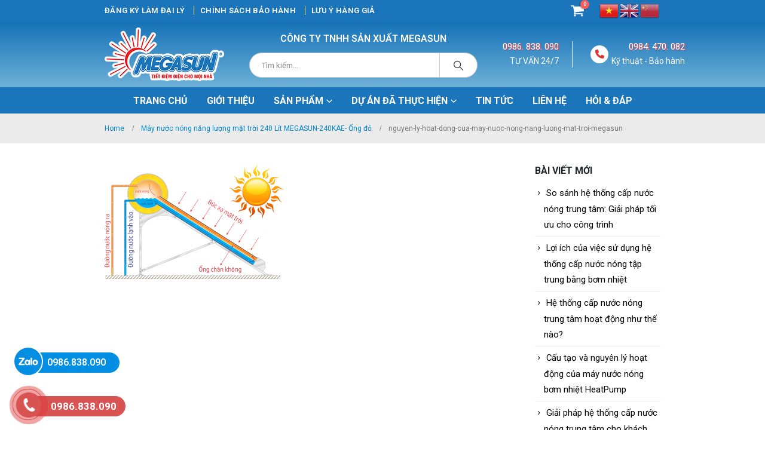

--- FILE ---
content_type: text/html; charset=UTF-8
request_url: https://megasunsolar.vn/?attachment_id=6367
body_size: 21186
content:
	<!DOCTYPE html>
	<html  lang="vi">
	<head>
		<meta http-equiv="X-UA-Compatible" content="IE=edge" />
		<meta http-equiv="Content-Type" content="text/html; charset=UTF-8" />
		<meta name="viewport" content="width=device-width, initial-scale=1, minimum-scale=1" />

		<link rel="profile" href="https://gmpg.org/xfn/11" />
		<link rel="pingback" href="https://megasunsolar.vn/xmlrpc.php" />
		<meta name='robots' content='index, follow, max-image-preview:large, max-snippet:-1, max-video-preview:-1' />
	<style>img:is([sizes="auto" i], [sizes^="auto," i]) { contain-intrinsic-size: 3000px 1500px }</style>
	
	<!-- This site is optimized with the Yoast SEO plugin v24.0 - https://yoast.com/wordpress/plugins/seo/ -->
	<title>nguyen-ly-hoat-dong-cua-may-nuoc-nong-nang-luong-mat-troi-megasun - Megasun</title>
	<link rel="canonical" href="https://megasunsolar.vn/" />
	<meta property="og:locale" content="vi_VN" />
	<meta property="og:type" content="article" />
	<meta property="og:title" content="nguyen-ly-hoat-dong-cua-may-nuoc-nong-nang-luong-mat-troi-megasun - Megasun" />
	<meta property="og:url" content="https://megasunsolar.vn/" />
	<meta property="og:site_name" content="Megasun" />
	<meta property="og:image" content="https://megasunsolar.vn" />
	<meta property="og:image:width" content="1211" />
	<meta property="og:image:height" content="774" />
	<meta property="og:image:type" content="image/png" />
	<meta name="twitter:card" content="summary_large_image" />
	<!-- / Yoast SEO plugin. -->


<link rel="alternate" type="application/rss+xml" title="Dòng thông tin Megasun &raquo;" href="https://megasunsolar.vn/feed" />
<link rel="alternate" type="application/rss+xml" title="Megasun &raquo; Dòng bình luận" href="https://megasunsolar.vn/comments/feed" />
		<link rel="shortcut icon" href="//megasunsolar.vn/wp-content/uploads/2017/05/favicon.png" type="image/x-icon" />
				<link rel="apple-touch-icon" href="//megasunsolar.vn/wp-content/uploads/2017/05/favicon.png" />
				<link rel="apple-touch-icon" sizes="120x120" href="//megasunsolar.vn/wp-content/uploads/2017/05/favicon.png" />
				<link rel="apple-touch-icon" sizes="76x76" href="//megasunsolar.vn/wp-content/uploads/2017/05/favicon.png" />
				<link rel="apple-touch-icon" sizes="152x152" href="//megasunsolar.vn/wp-content/uploads/2017/05/favicon.png" />
		<link rel='stylesheet' id='wp-block-library-css' href='https://megasunsolar.vn/wp-includes/css/dist/block-library/style.min.css?ver=6.7.1' media='all' />
<style id='wp-block-library-theme-inline-css'>
.wp-block-audio :where(figcaption){color:#555;font-size:13px;text-align:center}.is-dark-theme .wp-block-audio :where(figcaption){color:#ffffffa6}.wp-block-audio{margin:0 0 1em}.wp-block-code{border:1px solid #ccc;border-radius:4px;font-family:Menlo,Consolas,monaco,monospace;padding:.8em 1em}.wp-block-embed :where(figcaption){color:#555;font-size:13px;text-align:center}.is-dark-theme .wp-block-embed :where(figcaption){color:#ffffffa6}.wp-block-embed{margin:0 0 1em}.blocks-gallery-caption{color:#555;font-size:13px;text-align:center}.is-dark-theme .blocks-gallery-caption{color:#ffffffa6}:root :where(.wp-block-image figcaption){color:#555;font-size:13px;text-align:center}.is-dark-theme :root :where(.wp-block-image figcaption){color:#ffffffa6}.wp-block-image{margin:0 0 1em}.wp-block-pullquote{border-bottom:4px solid;border-top:4px solid;color:currentColor;margin-bottom:1.75em}.wp-block-pullquote cite,.wp-block-pullquote footer,.wp-block-pullquote__citation{color:currentColor;font-size:.8125em;font-style:normal;text-transform:uppercase}.wp-block-quote{border-left:.25em solid;margin:0 0 1.75em;padding-left:1em}.wp-block-quote cite,.wp-block-quote footer{color:currentColor;font-size:.8125em;font-style:normal;position:relative}.wp-block-quote:where(.has-text-align-right){border-left:none;border-right:.25em solid;padding-left:0;padding-right:1em}.wp-block-quote:where(.has-text-align-center){border:none;padding-left:0}.wp-block-quote.is-large,.wp-block-quote.is-style-large,.wp-block-quote:where(.is-style-plain){border:none}.wp-block-search .wp-block-search__label{font-weight:700}.wp-block-search__button{border:1px solid #ccc;padding:.375em .625em}:where(.wp-block-group.has-background){padding:1.25em 2.375em}.wp-block-separator.has-css-opacity{opacity:.4}.wp-block-separator{border:none;border-bottom:2px solid;margin-left:auto;margin-right:auto}.wp-block-separator.has-alpha-channel-opacity{opacity:1}.wp-block-separator:not(.is-style-wide):not(.is-style-dots){width:100px}.wp-block-separator.has-background:not(.is-style-dots){border-bottom:none;height:1px}.wp-block-separator.has-background:not(.is-style-wide):not(.is-style-dots){height:2px}.wp-block-table{margin:0 0 1em}.wp-block-table td,.wp-block-table th{word-break:normal}.wp-block-table :where(figcaption){color:#555;font-size:13px;text-align:center}.is-dark-theme .wp-block-table :where(figcaption){color:#ffffffa6}.wp-block-video :where(figcaption){color:#555;font-size:13px;text-align:center}.is-dark-theme .wp-block-video :where(figcaption){color:#ffffffa6}.wp-block-video{margin:0 0 1em}:root :where(.wp-block-template-part.has-background){margin-bottom:0;margin-top:0;padding:1.25em 2.375em}
</style>
<style id='classic-theme-styles-inline-css'>
/*! This file is auto-generated */
.wp-block-button__link{color:#fff;background-color:#32373c;border-radius:9999px;box-shadow:none;text-decoration:none;padding:calc(.667em + 2px) calc(1.333em + 2px);font-size:1.125em}.wp-block-file__button{background:#32373c;color:#fff;text-decoration:none}
</style>
<style id='global-styles-inline-css'>
:root{--wp--preset--aspect-ratio--square: 1;--wp--preset--aspect-ratio--4-3: 4/3;--wp--preset--aspect-ratio--3-4: 3/4;--wp--preset--aspect-ratio--3-2: 3/2;--wp--preset--aspect-ratio--2-3: 2/3;--wp--preset--aspect-ratio--16-9: 16/9;--wp--preset--aspect-ratio--9-16: 9/16;--wp--preset--color--black: #000000;--wp--preset--color--cyan-bluish-gray: #abb8c3;--wp--preset--color--white: #ffffff;--wp--preset--color--pale-pink: #f78da7;--wp--preset--color--vivid-red: #cf2e2e;--wp--preset--color--luminous-vivid-orange: #ff6900;--wp--preset--color--luminous-vivid-amber: #fcb900;--wp--preset--color--light-green-cyan: #7bdcb5;--wp--preset--color--vivid-green-cyan: #00d084;--wp--preset--color--pale-cyan-blue: #8ed1fc;--wp--preset--color--vivid-cyan-blue: #0693e3;--wp--preset--color--vivid-purple: #9b51e0;--wp--preset--color--primary: var(--porto-primary-color);--wp--preset--color--secondary: var(--porto-secondary-color);--wp--preset--color--tertiary: var(--porto-tertiary-color);--wp--preset--color--quaternary: var(--porto-quaternary-color);--wp--preset--color--dark: var(--porto-dark-color);--wp--preset--color--light: var(--porto-light-color);--wp--preset--color--primary-hover: var(--porto-primary-light-5);--wp--preset--gradient--vivid-cyan-blue-to-vivid-purple: linear-gradient(135deg,rgba(6,147,227,1) 0%,rgb(155,81,224) 100%);--wp--preset--gradient--light-green-cyan-to-vivid-green-cyan: linear-gradient(135deg,rgb(122,220,180) 0%,rgb(0,208,130) 100%);--wp--preset--gradient--luminous-vivid-amber-to-luminous-vivid-orange: linear-gradient(135deg,rgba(252,185,0,1) 0%,rgba(255,105,0,1) 100%);--wp--preset--gradient--luminous-vivid-orange-to-vivid-red: linear-gradient(135deg,rgba(255,105,0,1) 0%,rgb(207,46,46) 100%);--wp--preset--gradient--very-light-gray-to-cyan-bluish-gray: linear-gradient(135deg,rgb(238,238,238) 0%,rgb(169,184,195) 100%);--wp--preset--gradient--cool-to-warm-spectrum: linear-gradient(135deg,rgb(74,234,220) 0%,rgb(151,120,209) 20%,rgb(207,42,186) 40%,rgb(238,44,130) 60%,rgb(251,105,98) 80%,rgb(254,248,76) 100%);--wp--preset--gradient--blush-light-purple: linear-gradient(135deg,rgb(255,206,236) 0%,rgb(152,150,240) 100%);--wp--preset--gradient--blush-bordeaux: linear-gradient(135deg,rgb(254,205,165) 0%,rgb(254,45,45) 50%,rgb(107,0,62) 100%);--wp--preset--gradient--luminous-dusk: linear-gradient(135deg,rgb(255,203,112) 0%,rgb(199,81,192) 50%,rgb(65,88,208) 100%);--wp--preset--gradient--pale-ocean: linear-gradient(135deg,rgb(255,245,203) 0%,rgb(182,227,212) 50%,rgb(51,167,181) 100%);--wp--preset--gradient--electric-grass: linear-gradient(135deg,rgb(202,248,128) 0%,rgb(113,206,126) 100%);--wp--preset--gradient--midnight: linear-gradient(135deg,rgb(2,3,129) 0%,rgb(40,116,252) 100%);--wp--preset--font-size--small: 13px;--wp--preset--font-size--medium: 20px;--wp--preset--font-size--large: 36px;--wp--preset--font-size--x-large: 42px;--wp--preset--font-family--inter: "Inter", sans-serif;--wp--preset--font-family--cardo: Cardo;--wp--preset--spacing--20: 0.44rem;--wp--preset--spacing--30: 0.67rem;--wp--preset--spacing--40: 1rem;--wp--preset--spacing--50: 1.5rem;--wp--preset--spacing--60: 2.25rem;--wp--preset--spacing--70: 3.38rem;--wp--preset--spacing--80: 5.06rem;--wp--preset--shadow--natural: 6px 6px 9px rgba(0, 0, 0, 0.2);--wp--preset--shadow--deep: 12px 12px 50px rgba(0, 0, 0, 0.4);--wp--preset--shadow--sharp: 6px 6px 0px rgba(0, 0, 0, 0.2);--wp--preset--shadow--outlined: 6px 6px 0px -3px rgba(255, 255, 255, 1), 6px 6px rgba(0, 0, 0, 1);--wp--preset--shadow--crisp: 6px 6px 0px rgba(0, 0, 0, 1);}:where(.is-layout-flex){gap: 0.5em;}:where(.is-layout-grid){gap: 0.5em;}body .is-layout-flex{display: flex;}.is-layout-flex{flex-wrap: wrap;align-items: center;}.is-layout-flex > :is(*, div){margin: 0;}body .is-layout-grid{display: grid;}.is-layout-grid > :is(*, div){margin: 0;}:where(.wp-block-columns.is-layout-flex){gap: 2em;}:where(.wp-block-columns.is-layout-grid){gap: 2em;}:where(.wp-block-post-template.is-layout-flex){gap: 1.25em;}:where(.wp-block-post-template.is-layout-grid){gap: 1.25em;}.has-black-color{color: var(--wp--preset--color--black) !important;}.has-cyan-bluish-gray-color{color: var(--wp--preset--color--cyan-bluish-gray) !important;}.has-white-color{color: var(--wp--preset--color--white) !important;}.has-pale-pink-color{color: var(--wp--preset--color--pale-pink) !important;}.has-vivid-red-color{color: var(--wp--preset--color--vivid-red) !important;}.has-luminous-vivid-orange-color{color: var(--wp--preset--color--luminous-vivid-orange) !important;}.has-luminous-vivid-amber-color{color: var(--wp--preset--color--luminous-vivid-amber) !important;}.has-light-green-cyan-color{color: var(--wp--preset--color--light-green-cyan) !important;}.has-vivid-green-cyan-color{color: var(--wp--preset--color--vivid-green-cyan) !important;}.has-pale-cyan-blue-color{color: var(--wp--preset--color--pale-cyan-blue) !important;}.has-vivid-cyan-blue-color{color: var(--wp--preset--color--vivid-cyan-blue) !important;}.has-vivid-purple-color{color: var(--wp--preset--color--vivid-purple) !important;}.has-black-background-color{background-color: var(--wp--preset--color--black) !important;}.has-cyan-bluish-gray-background-color{background-color: var(--wp--preset--color--cyan-bluish-gray) !important;}.has-white-background-color{background-color: var(--wp--preset--color--white) !important;}.has-pale-pink-background-color{background-color: var(--wp--preset--color--pale-pink) !important;}.has-vivid-red-background-color{background-color: var(--wp--preset--color--vivid-red) !important;}.has-luminous-vivid-orange-background-color{background-color: var(--wp--preset--color--luminous-vivid-orange) !important;}.has-luminous-vivid-amber-background-color{background-color: var(--wp--preset--color--luminous-vivid-amber) !important;}.has-light-green-cyan-background-color{background-color: var(--wp--preset--color--light-green-cyan) !important;}.has-vivid-green-cyan-background-color{background-color: var(--wp--preset--color--vivid-green-cyan) !important;}.has-pale-cyan-blue-background-color{background-color: var(--wp--preset--color--pale-cyan-blue) !important;}.has-vivid-cyan-blue-background-color{background-color: var(--wp--preset--color--vivid-cyan-blue) !important;}.has-vivid-purple-background-color{background-color: var(--wp--preset--color--vivid-purple) !important;}.has-black-border-color{border-color: var(--wp--preset--color--black) !important;}.has-cyan-bluish-gray-border-color{border-color: var(--wp--preset--color--cyan-bluish-gray) !important;}.has-white-border-color{border-color: var(--wp--preset--color--white) !important;}.has-pale-pink-border-color{border-color: var(--wp--preset--color--pale-pink) !important;}.has-vivid-red-border-color{border-color: var(--wp--preset--color--vivid-red) !important;}.has-luminous-vivid-orange-border-color{border-color: var(--wp--preset--color--luminous-vivid-orange) !important;}.has-luminous-vivid-amber-border-color{border-color: var(--wp--preset--color--luminous-vivid-amber) !important;}.has-light-green-cyan-border-color{border-color: var(--wp--preset--color--light-green-cyan) !important;}.has-vivid-green-cyan-border-color{border-color: var(--wp--preset--color--vivid-green-cyan) !important;}.has-pale-cyan-blue-border-color{border-color: var(--wp--preset--color--pale-cyan-blue) !important;}.has-vivid-cyan-blue-border-color{border-color: var(--wp--preset--color--vivid-cyan-blue) !important;}.has-vivid-purple-border-color{border-color: var(--wp--preset--color--vivid-purple) !important;}.has-vivid-cyan-blue-to-vivid-purple-gradient-background{background: var(--wp--preset--gradient--vivid-cyan-blue-to-vivid-purple) !important;}.has-light-green-cyan-to-vivid-green-cyan-gradient-background{background: var(--wp--preset--gradient--light-green-cyan-to-vivid-green-cyan) !important;}.has-luminous-vivid-amber-to-luminous-vivid-orange-gradient-background{background: var(--wp--preset--gradient--luminous-vivid-amber-to-luminous-vivid-orange) !important;}.has-luminous-vivid-orange-to-vivid-red-gradient-background{background: var(--wp--preset--gradient--luminous-vivid-orange-to-vivid-red) !important;}.has-very-light-gray-to-cyan-bluish-gray-gradient-background{background: var(--wp--preset--gradient--very-light-gray-to-cyan-bluish-gray) !important;}.has-cool-to-warm-spectrum-gradient-background{background: var(--wp--preset--gradient--cool-to-warm-spectrum) !important;}.has-blush-light-purple-gradient-background{background: var(--wp--preset--gradient--blush-light-purple) !important;}.has-blush-bordeaux-gradient-background{background: var(--wp--preset--gradient--blush-bordeaux) !important;}.has-luminous-dusk-gradient-background{background: var(--wp--preset--gradient--luminous-dusk) !important;}.has-pale-ocean-gradient-background{background: var(--wp--preset--gradient--pale-ocean) !important;}.has-electric-grass-gradient-background{background: var(--wp--preset--gradient--electric-grass) !important;}.has-midnight-gradient-background{background: var(--wp--preset--gradient--midnight) !important;}.has-small-font-size{font-size: var(--wp--preset--font-size--small) !important;}.has-medium-font-size{font-size: var(--wp--preset--font-size--medium) !important;}.has-large-font-size{font-size: var(--wp--preset--font-size--large) !important;}.has-x-large-font-size{font-size: var(--wp--preset--font-size--x-large) !important;}
:where(.wp-block-post-template.is-layout-flex){gap: 1.25em;}:where(.wp-block-post-template.is-layout-grid){gap: 1.25em;}
:where(.wp-block-columns.is-layout-flex){gap: 2em;}:where(.wp-block-columns.is-layout-grid){gap: 2em;}
:root :where(.wp-block-pullquote){font-size: 1.5em;line-height: 1.6;}
</style>
<link rel='stylesheet' id='contact-form-7-css' href='https://megasunsolar.vn/wp-content/plugins/contact-form-7/includes/css/styles.css?ver=6.0.1' media='all' />
<link rel='stylesheet' id='kk-star-ratings-css' href='https://megasunsolar.vn/wp-content/plugins/kk-star-ratings/src/core/public/css/kk-star-ratings.min.css?ver=5.4.8' media='all' />
<style id='woocommerce-inline-inline-css'>
.woocommerce form .form-row .required { visibility: visible; }
</style>
<link rel='stylesheet' id='brands-styles-css' href='https://megasunsolar.vn/wp-content/plugins/woocommerce/assets/css/brands.css?ver=9.5.1' media='all' />
<link rel='stylesheet' id='porto-fs-progress-bar-css' href='https://megasunsolar.vn/wp-content/themes/mypage/inc/lib/woocommerce-shipping-progress-bar/shipping-progress-bar.css?ver=7.2.4' media='all' />
<link rel='stylesheet' id='porto-css-vars-css' href='https://megasunsolar.vn/wp-content/uploads/porto_styles/theme_css_vars.css?ver=7.2.4' media='all' />
<link rel='stylesheet' id='js_composer_front-css' href='https://megasunsolar.vn/wp-content/plugins/js_composer/assets/css/js_composer.min.css?ver=7.9' media='all' />
<link rel='stylesheet' id='bootstrap-css' href='https://megasunsolar.vn/wp-content/uploads/porto_styles/bootstrap.css?ver=7.2.4' media='all' />
<link rel='stylesheet' id='porto-plugins-css' href='https://megasunsolar.vn/wp-content/themes/mypage/css/plugins.css?ver=7.2.4' media='all' />
<link rel='stylesheet' id='porto-theme-css' href='https://megasunsolar.vn/wp-content/themes/mypage/css/theme.css?ver=7.2.4' media='all' />
<link rel='stylesheet' id='porto-theme-portfolio-css' href='https://megasunsolar.vn/wp-content/themes/mypage/css/theme_portfolio.css?ver=7.2.4' media='all' />
<link rel='stylesheet' id='porto-shortcodes-css' href='https://megasunsolar.vn/wp-content/uploads/porto_styles/shortcodes.css?ver=7.2.4' media='all' />
<link rel='stylesheet' id='porto-theme-shop-css' href='https://megasunsolar.vn/wp-content/themes/mypage/css/theme_shop.css?ver=7.2.4' media='all' />
<link rel='stylesheet' id='porto-theme-wpb-css' href='https://megasunsolar.vn/wp-content/themes/mypage/css/theme_wpb.css?ver=7.2.4' media='all' />
<link rel='stylesheet' id='porto-dynamic-style-css' href='https://megasunsolar.vn/wp-content/uploads/porto_styles/dynamic_style.css?ver=7.2.4' media='all' />
<link rel='stylesheet' id='porto-type-builder-css' href='https://megasunsolar.vn/wp-content/plugins/porto-functionality/builders/assets/type-builder.css?ver=3.2.4' media='all' />
<link rel='stylesheet' id='porto-account-login-style-css' href='https://megasunsolar.vn/wp-content/themes/mypage/css/theme/shop/login-style/account-login.css?ver=7.2.4' media='all' />
<link rel='stylesheet' id='porto-theme-woopage-css' href='https://megasunsolar.vn/wp-content/themes/mypage/css/theme/shop/other/woopage.css?ver=7.2.4' media='all' />
<link rel='stylesheet' id='porto-style-css' href='https://megasunsolar.vn/wp-content/themes/mypage/style.css?ver=7.2.4' media='all' />
<style id='porto-style-inline-css'>
.side-header-narrow-bar-logo{max-width:200px}@media (min-width:992px){}.page-top .page-title-wrap{line-height:0}#login-form-popup{max-width:480px}
</style>
<link rel='stylesheet' id='styles-child-css' href='https://megasunsolar.vn/wp-content/themes/mypage-child/style.css?ver=6.7.1' media='all' />
<script src="https://megasunsolar.vn/wp-includes/js/jquery/jquery.min.js?ver=3.7.1" id="jquery-core-js"></script>
<script src="https://megasunsolar.vn/wp-includes/js/jquery/jquery-migrate.min.js?ver=3.4.1" id="jquery-migrate-js"></script>
<script src="https://megasunsolar.vn/wp-content/plugins/woocommerce/assets/js/jquery-blockui/jquery.blockUI.min.js?ver=2.7.0-wc.9.5.1" id="jquery-blockui-js" data-wp-strategy="defer"></script>
<script id="wc-add-to-cart-js-extra">
var wc_add_to_cart_params = {"ajax_url":"\/wp-admin\/admin-ajax.php","wc_ajax_url":"\/?wc-ajax=%%endpoint%%","i18n_view_cart":"Xem gi\u1ecf h\u00e0ng","cart_url":"https:\/\/megasunsolar.vn\/gio-hang","is_cart":"","cart_redirect_after_add":"no"};
</script>
<script src="https://megasunsolar.vn/wp-content/plugins/woocommerce/assets/js/frontend/add-to-cart.min.js?ver=9.5.1" id="wc-add-to-cart-js" data-wp-strategy="defer"></script>
<script src="https://megasunsolar.vn/wp-content/plugins/woocommerce/assets/js/js-cookie/js.cookie.min.js?ver=2.1.4-wc.9.5.1" id="js-cookie-js" defer data-wp-strategy="defer"></script>
<script id="woocommerce-js-extra">
var woocommerce_params = {"ajax_url":"\/wp-admin\/admin-ajax.php","wc_ajax_url":"\/?wc-ajax=%%endpoint%%"};
</script>
<script src="https://megasunsolar.vn/wp-content/plugins/woocommerce/assets/js/frontend/woocommerce.min.js?ver=9.5.1" id="woocommerce-js" defer data-wp-strategy="defer"></script>
<script src="https://megasunsolar.vn/wp-content/plugins/js_composer/assets/js/vendors/woocommerce-add-to-cart.js?ver=7.9" id="vc_woocommerce-add-to-cart-js-js"></script>
<script id="wc-cart-fragments-js-extra">
var wc_cart_fragments_params = {"ajax_url":"\/wp-admin\/admin-ajax.php","wc_ajax_url":"\/?wc-ajax=%%endpoint%%","cart_hash_key":"wc_cart_hash_cfb4ecd7ce86bd64bdf8c879c62bc060","fragment_name":"wc_fragments_cfb4ecd7ce86bd64bdf8c879c62bc060","request_timeout":"15000"};
</script>
<script src="https://megasunsolar.vn/wp-content/plugins/woocommerce/assets/js/frontend/cart-fragments.min.js?ver=9.5.1" id="wc-cart-fragments-js" defer data-wp-strategy="defer"></script>
<script></script><link rel="https://api.w.org/" href="https://megasunsolar.vn/wp-json/" /><link rel="alternate" title="JSON" type="application/json" href="https://megasunsolar.vn/wp-json/wp/v2/media/6367" /><link rel="EditURI" type="application/rsd+xml" title="RSD" href="https://megasunsolar.vn/xmlrpc.php?rsd" />
<meta name="generator" content="WordPress 6.7.1" />
<meta name="generator" content="WooCommerce 9.5.1" />
<link rel='shortlink' href='https://megasunsolar.vn/?p=6367' />
<link rel="alternate" title="oNhúng (JSON)" type="application/json+oembed" href="https://megasunsolar.vn/wp-json/oembed/1.0/embed?url=https%3A%2F%2Fmegasunsolar.vn%2F%3Fattachment_id%3D6367" />
<link rel="alternate" title="oNhúng (XML)" type="text/xml+oembed" href="https://megasunsolar.vn/wp-json/oembed/1.0/embed?url=https%3A%2F%2Fmegasunsolar.vn%2F%3Fattachment_id%3D6367&#038;format=xml" />

<!-- This website runs the Product Feed PRO for WooCommerce by AdTribes.io plugin - version 13.4.0 -->
<!-- Google site verification - Google for WooCommerce -->
<meta name="google-site-verification" content="DH8FzBS7nk0pdC8iY0YpArFQ9Y8BR11yUOX6JBjVUnE" />
		<script type="text/javascript">
		WebFontConfig = {
			google: { families: [ 'Roboto:400,500,600,700,800','Shadows+Into+Light:400,700','Open+Sans:400,600,700' ] }
		};
		(function(d) {
			var wf = d.createElement('script'), s = d.scripts[d.scripts.length - 1];
			wf.src = 'https://megasunsolar.vn/wp-content/themes/mypage/js/libs/webfont.js';
			wf.async = true;
			s.parentNode.insertBefore(wf, s);
		})(document);</script>
			<noscript><style>.woocommerce-product-gallery{ opacity: 1 !important; }</style></noscript>
	<meta name="generator" content="Powered by WPBakery Page Builder - drag and drop page builder for WordPress."/>
<style class='wp-fonts-local'>
@font-face{font-family:Inter;font-style:normal;font-weight:300 900;font-display:fallback;src:url('https://megasunsolar.vn/wp-content/plugins/woocommerce/assets/fonts/Inter-VariableFont_slnt,wght.woff2') format('woff2');font-stretch:normal;}
@font-face{font-family:Cardo;font-style:normal;font-weight:400;font-display:fallback;src:url('https://megasunsolar.vn/wp-content/plugins/woocommerce/assets/fonts/cardo_normal_400.woff2') format('woff2');}
</style>
<link rel="icon" href="https://megasunsolar.vn/wp-content/uploads/2025/03/cropped-logo-megasun-32x32.png" sizes="32x32" />
<link rel="icon" href="https://megasunsolar.vn/wp-content/uploads/2025/03/cropped-logo-megasun-192x192.png" sizes="192x192" />
<link rel="apple-touch-icon" href="https://megasunsolar.vn/wp-content/uploads/2025/03/cropped-logo-megasun-180x180.png" />
<meta name="msapplication-TileImage" content="https://megasunsolar.vn/wp-content/uploads/2025/03/cropped-logo-megasun-270x270.png" />
<noscript><style> .wpb_animate_when_almost_visible { opacity: 1; }</style></noscript>		<meta name="google-site-verification" content="UBpiHswCxe6PtParMJj7WJnXLNBlFq6d6NMQtZp-Z2c" />
		
<!-- Google Tag Manager -->
<script>(function(w,d,s,l,i){w[l]=w[l]||[];w[l].push({'gtm.start':
new Date().getTime(),event:'gtm.js'});var f=d.getElementsByTagName(s)[0],
j=d.createElement(s),dl=l!='dataLayer'?'&l='+l:'';j.async=true;j.src=
'https://www.googletagmanager.com/gtm.js?id='+i+dl;f.parentNode.insertBefore(j,f);
})(window,document,'script','dataLayer','GTM-KVBQHJ9J');</script>
<!-- End Google Tag Manager -->

		<!-- -------------Author info------------- ->
	    |   Website: https://www.mypage.vn          |
	    |   Tel:     02866 828 883 | 0977 589 179   |
	    |   Email:   support@mypage.vn              |
	    |   Dev:     lethanhliem789@gmail.com       |
	    <---------------------------------------- --> 		
	</head>
	<body data-rsssl=1 class="attachment attachment-template-default single single-attachment postid-6367 attachmentid-6367 attachment-png wp-embed-responsive theme-mypage woocommerce-no-js login-popup full blog-1 wpb-js-composer js-comp-ver-7.9 vc_responsive">

<!-- Google Tag Manager (noscript) -->
<noscript><iframe src=""https://www.googletagmanager.com/ns.html?id=GTM-KVBQHJ9J""
height=""0"" width=""0"" style=""display:none;visibility:hidden""></iframe></noscript>
<!-- End Google Tag Manager (noscript) -->
	
	<div class="page-wrapper"><!-- page wrapper -->
		
											<!-- header wrapper -->
				<div class="header-wrapper">
										<header id="header" class="header-separate header-1 sticky-menu-header">
		<div class="header-top">
		<div class="container">
			<div class="header-left">
				<ul id="menu-top-menu-header" class="top-links mega-menu show-arrow"><li id="nav-menu-item-22" class="button_tuyendung menu-item menu-item-type-custom menu-item-object-custom narrow"><a href="#">Đăng ký làm đại lý</a></li>
<li id="nav-menu-item-429" class="menu-item menu-item-type-post_type menu-item-object-page narrow"><a href="https://megasunsolar.vn/chinh-sach-bao-hanh">CHÍNH SÁCH BẢO HÀNH</a></li>
<li id="nav-menu-item-430" class="menu-item menu-item-type-post_type menu-item-object-page narrow"><a href="https://megasunsolar.vn/luu-y-hang-gia">Lưu ý hàng giả</a></li>
</ul>			</div>
			<div class="header-right">
						<div id="mini-cart" class="mini-cart simple">
			<div class="cart-head">
			<span class="cart-icon"><i class="minicart-icon porto-icon-cart"></i><span class="cart-items">0</span></span><span class="cart-items-text">0 sản phẩm</span>			</div>
			<div class="cart-popup widget_shopping_cart">
				<div class="widget_shopping_cart_content">
									<div class="cart-loading"></div>
								</div>
			</div>
				</div>
		
				<div class="gtranslate_wrapper hide_mobile"></div>
<script>window.gtranslateSettings = {"default_language":"vi","native_language_names":true,"languages":["vi","en","zh-CN"],"wrapper_selector":".gtranslate_wrapper","flag_style":"3d"}</script>
<script src="https://cdn.gtranslate.net/widgets/latest/flags.js" defer></script>
			</div>
		</div>
	</div>
	
	<div class="header-main">
		<div class="container header-row">
			<div class="header-left">
				
	<div class="logo">
	<a href="https://megasunsolar.vn/" title="Megasun - Nước nóng cho mọi nhà."  rel="home">
		<img class="img-responsive standard-logo retina-logo" width="200" height="90" src="//megasunsolar.vn/wp-content/uploads/2025/03/logo-megasun.png" alt="Megasun" />	</a>
	</div>
				</div>
			<div class="header-center">
				<span class="welcome-msg">CÔNG TY TNHH SẢN XUẤT MEGASUN</span><div class="searchform-popup advanced-search-layout search-rounded"><a  class="search-toggle" aria-label="Search Toggle" href="#"><i class="porto-icon-magnifier"></i><span class="search-text">Tìm kiếm</span></a>	<form action="https://megasunsolar.vn/" method="get"
		class="searchform search-layout-advanced">
		<div class="searchform-fields">
			<span class="text"><input name="s" type="text" value="" placeholder="Tìm kiếm..." autocomplete="off" /></span>
							<input type="hidden" name="post_type" value="product"/>
							<span class="button-wrap">
				<button class="btn btn-special" title="Tìm kiếm" type="submit">
					<i class="porto-icon-magnifier"></i>
				</button>
									
			</span>
		</div>
				<div class="live-search-list"></div>
			</form>
	</div>				<div class="gtranslate_wrapper show_mobile"></div>
<script>window.gtranslateSettings = {"default_language":"vi","native_language_names":true,"languages":["vi","en","zh-CN"],"wrapper_selector":".gtranslate_wrapper","flag_style":"3d"}</script>
									<a class="mobile-toggle" href="#" aria-label="Mobile Menu"><i class="fas fa-bars"></i></a>			</div>
			<div class="header-right">
				<div class="header-minicart">
					<div class="porto-block" data-id="5811"><style>.wpb_custom_1efe903570d178ff0a9b7bfa5febd3a4.porto-sicon-mobile{--porto-infobox-mpos-align: center;}</style><div class="vc_row wpb_row row top-row wrap_header_contact wpb_custom_034b39d9bc6c6b310d69e39f0ccf274f"><div class="vc_column_container col-md-6"><div class="wpb_wrapper vc_column-inner"><a class="porto-sicon-box-link" href="tel:0986838090"><div class="porto-sicon-box  wpb_custom_1efe903570d178ff0a9b7bfa5febd3a4 style_1 default-icon"><div class="porto-sicon-header"><h3 class="porto-sicon-title" style="">0986. 838. 090</h3><p>TƯ VẤN 24/7</p></div> <!-- header --></div><!-- porto-sicon-box --></a></div></div><div class="vc_column_container col-md-6"><div class="wpb_wrapper vc_column-inner"><a class="porto-sicon-box-link" href="tel:0984470082"><div class="porto-sicon-box  wpb_custom_1efe903570d178ff0a9b7bfa5febd3a4 style_1 default-icon"><div class="porto-sicon-default"><div class="porto-just-icon-wrapper porto-icon circle" style="color:#dd3333;font-size:15px;"><i class="fa fa-phone"></i></div></div><div class="porto-sicon-header"><h3 class="porto-sicon-title" style="">0984. 470. 082</h3><p>Kỹ thuật - Bảo hành</p></div> <!-- header --></div><!-- porto-sicon-box --></a></div></div></div></div>				</div>

				
			</div>
		</div>
			</div>

			<div class="main-menu-wrap">
			<div id="main-menu" class="container centered hide-sticky-content">
								<div class="menu-center">
					<ul id="menu-main-menu" class="main-menu mega-menu show-arrow"><li id="nav-menu-item-20" class="menu-item menu-item-type-post_type menu-item-object-page menu-item-home narrow"><a href="https://megasunsolar.vn/">Trang chủ</a></li>
<li id="nav-menu-item-19" class="menu-item menu-item-type-post_type menu-item-object-page narrow"><a href="https://megasunsolar.vn/gioi-thieu">Giới thiệu</a></li>
<li id="nav-menu-item-18" class="menu-item menu-item-type-post_type menu-item-object-page menu-item-has-children has-sub narrow"><a href="https://megasunsolar.vn/san-pham">Sản phẩm</a>
<div class="popup"><div class="inner" style=""><ul class="sub-menu porto-narrow-sub-menu">
	<li id="nav-menu-item-5433" class="menu-item menu-item-type-taxonomy menu-item-object-product_cat menu-item-has-children sub" data-cols="1"><a href="https://megasunsolar.vn/danh-muc/bom-nhiet">Máy nước nóng Bơm nhiệt Heat Pump Megasun</a>
	<ul class="sub-menu">
		<li id="nav-menu-item-5434" class="menu-item menu-item-type-taxonomy menu-item-object-product_cat"><a href="https://megasunsolar.vn/danh-muc/bom-nhiet/bom-nhiet-binh-tich-hop">Bơm Nhiệt bình tích hợp Megasun &#8211; All in one heat pump</a></li>
		<li id="nav-menu-item-5436" class="menu-item menu-item-type-taxonomy menu-item-object-product_cat"><a href="https://megasunsolar.vn/danh-muc/bom-nhiet/bom-nhiet-dan-dung-binh-tach-roi">Bơm Nhiệt Dân Dụng Heat Pump MEGASUN &#8211; Bơm Nhiệt Bình Tách RờI</a></li>
		<li id="nav-menu-item-5437" class="menu-item menu-item-type-taxonomy menu-item-object-product_cat"><a href="https://megasunsolar.vn/danh-muc/bom-nhiet/bom-nhiet-cong-nghiep">Máy Bơm Nhiệt Công Nghiệp Megasun- Industrial Heat Pump</a></li>
		<li id="nav-menu-item-5438" class="menu-item menu-item-type-taxonomy menu-item-object-product_cat"><a href="https://megasunsolar.vn/danh-muc/bom-nhiet/may-nuoc-nong-bom-nhiet-dimplex">Máy nước nóng bơm nhiệt Dimplex- Nhập khẩu từ Đức</a></li>
		<li id="nav-menu-item-5435" class="menu-item menu-item-type-taxonomy menu-item-object-product_cat"><a href="https://megasunsolar.vn/danh-muc/bom-nhiet/bom-nhiet-calorex">Bơm nhiệt Calorex- Calorex Heat pump- Nhập khẩu từ Vương Quốc Anh</a></li>
	</ul>
</li>
	<li id="nav-menu-item-5430" class="menu-item menu-item-type-taxonomy menu-item-object-product_cat menu-item-has-children sub" data-cols="1"><a href="https://megasunsolar.vn/danh-muc/bom-nhiet/bom-nhiet-ho-boi">Máy gia nhiệt hồ bơi &#8211; Bơm nhiệt bể bơi</a>
	<ul class="sub-menu">
		<li id="nav-menu-item-5431" class="menu-item menu-item-type-taxonomy menu-item-object-product_cat"><a href="https://megasunsolar.vn/danh-muc/bom-nhiet/bom-nhiet-ho-boi/bom-nhiet-ho-boi-megasun">Máy làm nóng Bơm Nhiệt Heat Pump cho Hồ Bơi Megasun</a></li>
		<li id="nav-menu-item-5432" class="menu-item menu-item-type-taxonomy menu-item-object-product_cat"><a href="https://megasunsolar.vn/danh-muc/bom-nhiet/bom-nhiet-ho-boi/bom-nhiet-ho-boi-nirvana">Máy làm nóng- Bơm Nhiệt Heat Pump cho Hồ Bơi Nirvana nhập khẩu Canada</a></li>
	</ul>
</li>
	<li id="nav-menu-item-5407" class="menu-item menu-item-type-taxonomy menu-item-object-product_cat menu-item-has-children sub" data-cols="1"><a href="https://megasunsolar.vn/danh-muc/bon-bao-on-megasun">Bồn bảo ôn &#8211; Bồn nước nóng Megasun</a>
	<ul class="sub-menu">
		<li id="nav-menu-item-5410" class="menu-item menu-item-type-taxonomy menu-item-object-product_cat"><a href="https://megasunsolar.vn/danh-muc/bon-bao-on-megasun/bon-inox-bao-on-chiu-ap-dong-chwt-megasun">Bồn bảo ôn nước nóng chịu áp &#8211; Dòng CHWT</a></li>
		<li id="nav-menu-item-5411" class="menu-item menu-item-type-taxonomy menu-item-object-product_cat"><a href="https://megasunsolar.vn/danh-muc/bon-bao-on-megasun/bon-nuoc-nong-bao-on-khong-chiu-ap-megasun-dong-ohwt">Bồn nước nóng bảo ôn không chịu áp Megasun- Dòng OHWT</a></li>
		<li id="nav-menu-item-5408" class="menu-item menu-item-type-taxonomy menu-item-object-product_cat"><a href="https://megasunsolar.vn/danh-muc/bon-bao-on-megasun/bon-chiu-ap">Bồn bảo ôn chịu áp cao Megasun &#8211; Dòng CA</a></li>
		<li id="nav-menu-item-5409" class="menu-item menu-item-type-taxonomy menu-item-object-product_cat"><a href="https://megasunsolar.vn/danh-muc/bon-bao-on-megasun/bon-chiu-ap-thap">BỒN BẢO ÔN MEGASUN CHỊU ÁP THẤP &#8211; DÒNG KCA</a></li>
	</ul>
</li>
	<li id="nav-menu-item-5419" class="menu-item menu-item-type-taxonomy menu-item-object-product_cat menu-item-has-children sub" data-cols="1"><a href="https://megasunsolar.vn/danh-muc/he-thong-nuoc-nong-nang-luong-mat-troi-cong-nghiep">Giàn năng lượng mặt trời công nghiệp Megasun</a>
	<ul class="sub-menu">
		<li id="nav-menu-item-5454" class="menu-item menu-item-type-taxonomy menu-item-object-product_cat"><a href="https://megasunsolar.vn/danh-muc/he-thong-nuoc-nong-nang-luong-mat-troi-cong-nghiep/tam-thu-nang-luong-mat-troi-dang-tam-phang-chiu-ap-luc">Tấm thu năng lượng mặt trời dạng tấm phẳng &#8211; Chịu áp lực cao</a></li>
		<li id="nav-menu-item-5455" class="menu-item menu-item-type-taxonomy menu-item-object-product_cat"><a href="https://megasunsolar.vn/danh-muc/he-thong-nuoc-nong-nang-luong-mat-troi-cong-nghiep/tam-thu-nhiet-ong-chan-khong-megasun-mgs-vc1850">Tấm thu nhiệt ống chân không Megasun MGS-VC1850</a></li>
		<li id="nav-menu-item-5420" class="menu-item menu-item-type-taxonomy menu-item-object-product_cat"><a href="https://megasunsolar.vn/danh-muc/he-thong-nuoc-nong-nang-luong-mat-troi-cong-nghiep/he-thong-nuoc-nong-cong-nghiep">Hệ thống nước nóng công nghiệp</a></li>
		<li id="nav-menu-item-5421" class="menu-item menu-item-type-taxonomy menu-item-object-product_cat"><a href="https://megasunsolar.vn/danh-muc/he-thong-nuoc-nong-nang-luong-mat-troi-cong-nghiep/he-thong-nuoc-nong-nang-luong-mat-troi-cong-nghiep-ong-chan-khong">Hệ thống nước nóng năng lượng mặt trời công nghiệp &#8211; ống chân không</a></li>
	</ul>
</li>
	<li id="nav-menu-item-5439" class="menu-item menu-item-type-taxonomy menu-item-object-product_cat menu-item-has-children sub" data-cols="1"><a href="https://megasunsolar.vn/danh-muc/may-nuoc-nong-nang-luong-mat-troi-tam-phang">Máy nước nóng năng lượng mặt trời tấm phẳng</a>
	<ul class="sub-menu">
		<li id="nav-menu-item-5443" class="menu-item menu-item-type-taxonomy menu-item-object-product_cat"><a href="https://megasunsolar.vn/danh-muc/may-nuoc-nong-nang-luong-mat-troi-tam-phang/may-nuoc-nong-nang-luong-mat-troi-tam-phang-binh-tich-hop-chiu-ap-dong-ct-fc">MÁY NĂNG LƯỢNG MẶT TRỜI TẤM PHẲNG MEGASUN &#8211; BÌNH TÍCH HỢP CHỊU ÁP- DÒNG CT-FC</a></li>
		<li id="nav-menu-item-5442" class="menu-item menu-item-type-taxonomy menu-item-object-product_cat"><a href="https://megasunsolar.vn/danh-muc/may-nuoc-nong-nang-luong-mat-troi-tam-phang/may-nang-luong-mat-troi-tam-phang-binh-tich-hop-khong-chiu-ap-dong-ot-fc">Máy năng lượng mặt trời tấm phẳng &#8211; Bình tích hợp không chịu áp &#8211; Dòng OT-FC</a></li>
		<li id="nav-menu-item-5441" class="menu-item menu-item-type-taxonomy menu-item-object-product_cat"><a href="https://megasunsolar.vn/danh-muc/may-nuoc-nong-nang-luong-mat-troi-tam-phang/tam-nuoc-nong-nang-luong-mat-troi-binh-tach-roi-dong-ct-fc-s">Máy năng lượng mặt trời tấm phẳng &#8211; Bình tách rời &#8211; Dòng CT-FC-S</a></li>
		<li id="nav-menu-item-5445" class="menu-item menu-item-type-taxonomy menu-item-object-product_cat"><a href="https://megasunsolar.vn/danh-muc/may-nuoc-nong-nang-luong-mat-troi-tam-phang/tam-phang-viet-nam">Máy nước nóng tấm phẳng Megasun &#8211; Bình tích hợp chịu áp &#8211; Dòng CA</a></li>
		<li id="nav-menu-item-5440" class="menu-item menu-item-type-taxonomy menu-item-object-product_cat"><a href="https://megasunsolar.vn/danh-muc/may-nuoc-nong-nang-luong-mat-troi-tam-phang/may-nuoc-nong-tam-phang-binh-tach-roi-dong-ca-tr">Máy năng lượng mặt trời tấm phẳng &#8211; Bình tách rời &#8211; Dòng CA-TR</a></li>
		<li id="nav-menu-item-5444" class="menu-item menu-item-type-taxonomy menu-item-object-product_cat"><a href="https://megasunsolar.vn/danh-muc/may-nuoc-nong-nang-luong-mat-troi-tam-phang/tam-phang-hy-lap">Máy nước nóng năng lượng mặt trời tấm phẳng nhập khẩu từ Hy Lạp</a></li>
	</ul>
</li>
	<li id="nav-menu-item-5446" class="menu-item menu-item-type-taxonomy menu-item-object-product_cat menu-item-has-children sub" data-cols="1"><a href="https://megasunsolar.vn/danh-muc/may-nuoc-nong-nang-luong-mat-troi">Máy Nước Nóng NLMT Ống Chân Không Megasun</a>
	<ul class="sub-menu">
		<li id="nav-menu-item-7069" class="menu-item menu-item-type-taxonomy menu-item-object-product_cat"><a href="https://megasunsolar.vn/danh-muc/may-nuoc-nong-nang-luong-mat-troi/may-nuoc-nong-nang-luong-mat-troi-loi-ppr-chiu-duoc-nuoc-phen">Máy nước nóng năng lượng mặt trời lõi PPR- Chịu được nước phèn</a></li>
		<li id="nav-menu-item-5447" class="menu-item menu-item-type-taxonomy menu-item-object-product_cat"><a href="https://megasunsolar.vn/danh-muc/may-nuoc-nong-nang-luong-mat-troi/loai-ong-dau">Máy nước nóng năng lượng mặt trời Ống Chân Không &#8211; Loại ống Dầu</a></li>
		<li id="nav-menu-item-5448" class="menu-item menu-item-type-taxonomy menu-item-object-product_cat"><a href="https://megasunsolar.vn/danh-muc/may-nuoc-nong-nang-luong-mat-troi/loai-ong-do">Máy nước nóng năng lượng mặt trời Ống Chân Không &#8211; Loại ống đỏ</a></li>
		<li id="nav-menu-item-5449" class="menu-item menu-item-type-taxonomy menu-item-object-product_cat"><a href="https://megasunsolar.vn/danh-muc/may-nuoc-nong-nang-luong-mat-troi/loai-titanium">Máy nước nóng năng lượng mặt trời Ống Chân Không &#8211; Loại TITANIUM</a></li>
		<li id="nav-menu-item-6322" class="menu-item menu-item-type-taxonomy menu-item-object-product_cat"><a href="https://megasunsolar.vn/danh-muc/may-nuoc-nong-nang-luong-mat-troi/may-nuoc-nong-nang-luong-mat-troi-inox-megasun-dong-kss">Máy nước nóng năng lượng mặt trời Inox Megasun &#8211; Dòng máy Inox KSS</a></li>
		<li id="nav-menu-item-6330" class="menu-item menu-item-type-taxonomy menu-item-object-product_cat"><a href="https://megasunsolar.vn/danh-muc/may-nuoc-nong-nang-luong-mat-troi/may-nuoc-nong-nang-luong-mat-troi-loi-dong-chiu-duoc-ap-luc">Máy nước nóng năng lượng mặt trời lõi đồng &#8211; Chịu được áp lực</a></li>
	</ul>
</li>
	<li id="nav-menu-item-7144" class="menu-item menu-item-type-taxonomy menu-item-object-product_cat" data-cols="1"><a href="https://megasunsolar.vn/danh-muc/dien-tro-gia-nhiet-nuoc-nong-heater">Thanh gia nhiệt điện trở đốt nóng &#8211; Heater resistor</a></li>
	<li id="nav-menu-item-5452" class="menu-item menu-item-type-taxonomy menu-item-object-product_cat" data-cols="1"><a href="https://megasunsolar.vn/danh-muc/van-dien-tu-solenoid-valve">Van điện từ- Solenoid valve</a></li>
	<li id="nav-menu-item-7143" class="menu-item menu-item-type-taxonomy menu-item-object-product_cat" data-cols="1"><a href="https://megasunsolar.vn/danh-muc/thanh-magie-lam-mem-nuoc-megasun">Thanh Magie làm mềm nước Megasun</a></li>
	<li id="nav-menu-item-5450" class="menu-item menu-item-type-taxonomy menu-item-object-product_cat menu-item-has-children sub" data-cols="1"><a href="https://megasunsolar.vn/danh-muc/phu-kien-va-thiet-bi-nuoc-nong-megasun">Phụ kiện và thiết bị thay thế: Bơm nhiệt heat pump, bộ điều khiển nước nóng</a>
	<ul class="sub-menu">
		<li id="nav-menu-item-5451" class="menu-item menu-item-type-taxonomy menu-item-object-product_cat"><a href="https://megasunsolar.vn/danh-muc/phu-kien-may-nuoc-nong-bom-nhiet">Phụ kiện máy nước nóng bơm nhiệt</a></li>
		<li id="nav-menu-item-7141" class="menu-item menu-item-type-taxonomy menu-item-object-product_cat"><a href="https://megasunsolar.vn/danh-muc/phu-kien-may-nuoc-nong">Phụ kiện máy nước nóng</a></li>
	</ul>
</li>
	<li id="nav-menu-item-5423" class="menu-item menu-item-type-taxonomy menu-item-object-product_cat menu-item-has-children sub" data-cols="1"><a href="https://megasunsolar.vn/danh-muc/may-bom-nuoc-nhap-khau">MÁY BƠM NƯỚC NHẬP KHẨU</a>
	<ul class="sub-menu">
		<li id="nav-menu-item-5424" class="menu-item menu-item-type-taxonomy menu-item-object-product_cat"><a href="https://megasunsolar.vn/danh-muc/may-bom-nuoc-nhap-khau/bom-grundfos">Bơm Grundfos</a></li>
		<li id="nav-menu-item-5425" class="menu-item menu-item-type-taxonomy menu-item-object-product_cat menu-item-has-children"><a href="https://megasunsolar.vn/danh-muc/may-bom-nuoc-nhap-khau/bom-nuoc-nong-wilo">Bơm nước Wilo- Thương hiệu của Đức</a>
		<ul class="sub-menu">
			<li id="nav-menu-item-5426" class="menu-item menu-item-type-taxonomy menu-item-object-product_cat"><a href="https://megasunsolar.vn/danh-muc/may-bom-nuoc-nhap-khau/bom-nuoc-nong-wilo/bom-bien-tan-wilo">Bơm tăng áp biến tần Wilo</a></li>
			<li id="nav-menu-item-5427" class="menu-item menu-item-type-taxonomy menu-item-object-product_cat"><a href="https://megasunsolar.vn/danh-muc/may-bom-nuoc-nhap-khau/bom-nuoc-nong-wilo/bom-tang-ap">Bơm tăng áp Wilo</a></li>
			<li id="nav-menu-item-5428" class="menu-item menu-item-type-taxonomy menu-item-object-product_cat"><a href="https://megasunsolar.vn/danh-muc/may-bom-nuoc-nhap-khau/bom-nuoc-nong-wilo/bom-tuan-hoan-nuoc-nong">Bơm tuần hoàn nước nóng Wilo PH- Series</a></li>
			<li id="nav-menu-item-5429" class="menu-item menu-item-type-taxonomy menu-item-object-product_cat"><a href="https://megasunsolar.vn/danh-muc/may-bom-nuoc-nhap-khau/bom-nuoc-nong-wilo/cac-loai-bom-khac">các loại bơm khác</a></li>
		</ul>
</li>
	</ul>
</li>
	<li id="nav-menu-item-5401" class="menu-item menu-item-type-taxonomy menu-item-object-product_cat menu-item-has-children sub" data-cols="1"><a href="https://megasunsolar.vn/danh-muc/be-nuoc-lap-ghep-megasun">Bể nước lắp ghép MEGASUN</a>
	<ul class="sub-menu">
		<li id="nav-menu-item-5402" class="menu-item menu-item-type-taxonomy menu-item-object-product_cat"><a href="https://megasunsolar.vn/danh-muc/be-nuoc-lap-ghep-megasun/be-chua-nuoc-dang-ghep-grp">Bể lắp ghép GRP/ FRP</a></li>
		<li id="nav-menu-item-5403" class="menu-item menu-item-type-taxonomy menu-item-object-product_cat"><a href="https://megasunsolar.vn/danh-muc/be-nuoc-lap-ghep-megasun/bon-inox-lap-ghep-megasun">Bồn Inox lắp ghép Megasun</a></li>
	</ul>
</li>
	<li id="nav-menu-item-5422" class="menu-item menu-item-type-taxonomy menu-item-object-product_cat" data-cols="1"><a href="https://megasunsolar.vn/danh-muc/may-say-cong-nghe-bom-nhiet">HEAT PUMP- Máy sấy Bơm Nhiệt &#8211; Heat Pump Dry</a></li>
	<li id="nav-menu-item-5412" class="menu-item menu-item-type-taxonomy menu-item-object-product_cat menu-item-has-children sub" data-cols="1"><a href="https://megasunsolar.vn/danh-muc/dien-nang-luong-mat-troi-megasun">Điện năng lượng mặt trời Megasun</a>
	<ul class="sub-menu">
		<li id="nav-menu-item-5453" class="menu-item menu-item-type-taxonomy menu-item-object-product_cat"><a href="https://megasunsolar.vn/danh-muc/dien-nang-luong-mat-troi-megasun/tam-pin-nang-luong-mat-troi-megasun">Tấm PIN năng lượng mặt trời Megasun</a></li>
		<li id="nav-menu-item-5414" class="menu-item menu-item-type-taxonomy menu-item-object-product_cat"><a href="https://megasunsolar.vn/danh-muc/dien-nang-luong-mat-troi-megasun/dien-nang-luong-mat-troi-hoa-luoi-megasun">Điện năng lượng mặt trời hòa lưới Megasun</a></li>
	</ul>
</li>
</ul></div></div>
</li>
<li id="nav-menu-item-2179" class="menu-item menu-item-type-post_type menu-item-object-page menu-item-has-children has-sub narrow"><a href="https://megasunsolar.vn/du-an">DỰ ÁN ĐÃ THỰC HIỆN</a>
<div class="popup"><div class="inner" style=""><ul class="sub-menu porto-narrow-sub-menu">
	<li id="nav-menu-item-7850" class="menu-item menu-item-type-taxonomy menu-item-object-portfolio_cat" data-cols="1"><a href="https://megasunsolar.vn/dm-du-an/du-an-bom-nhiet-cong-nghiep">Dự án bơm nhiệt công nghiệp</a></li>
	<li id="nav-menu-item-7851" class="menu-item menu-item-type-taxonomy menu-item-object-portfolio_cat" data-cols="1"><a href="https://megasunsolar.vn/dm-du-an/du-an-bom-nhiet-dan-dung">Dự án bơm nhiệt Dân Dụng</a></li>
	<li id="nav-menu-item-7852" class="menu-item menu-item-type-taxonomy menu-item-object-portfolio_cat" data-cols="1"><a href="https://megasunsolar.vn/dm-du-an/du-an-dien-nang-luong-mat-troi">Dự án Điện Năng Lượng Mặt trời</a></li>
	<li id="nav-menu-item-7853" class="menu-item menu-item-type-taxonomy menu-item-object-portfolio_cat" data-cols="1"><a href="https://megasunsolar.vn/dm-du-an/du-an-nuoc-nong-nang-luong-mat-troi-he-cong-nghiep">Dự án nước nóng năng lượng mặt trời hệ công nghiệp</a></li>
</ul></div></div>
</li>
<li id="nav-menu-item-1846" class="menu-item menu-item-type-taxonomy menu-item-object-category narrow"><a href="https://megasunsolar.vn/category/tin-tuc">Tin tức</a></li>
<li id="nav-menu-item-16" class="menu-item menu-item-type-post_type menu-item-object-page narrow"><a href="https://megasunsolar.vn/lien-he">Liên hệ</a></li>
<li id="nav-menu-item-588" class="menu-item menu-item-type-taxonomy menu-item-object-category narrow"><a href="https://megasunsolar.vn/category/hoi-dap">Hỏi &amp; Đáp</a></li>
</ul>				</div>
									<div class="menu-right">
						<div class="searchform-popup advanced-search-layout search-rounded"><a  class="search-toggle" aria-label="Search Toggle" href="#"><i class="porto-icon-magnifier"></i><span class="search-text">Tìm kiếm</span></a>	<form action="https://megasunsolar.vn/" method="get"
		class="searchform search-layout-advanced">
		<div class="searchform-fields">
			<span class="text"><input name="s" type="text" value="" placeholder="Tìm kiếm..." autocomplete="off" /></span>
							<input type="hidden" name="post_type" value="product"/>
							<span class="button-wrap">
				<button class="btn btn-special" title="Tìm kiếm" type="submit">
					<i class="porto-icon-magnifier"></i>
				</button>
									
			</span>
		</div>
				<div class="live-search-list"></div>
			</form>
	</div>		<div id="mini-cart" class="mini-cart simple">
			<div class="cart-head">
			<span class="cart-icon"><i class="minicart-icon porto-icon-cart"></i><span class="cart-items">0</span></span><span class="cart-items-text">0 sản phẩm</span>			</div>
			<div class="cart-popup widget_shopping_cart">
				<div class="widget_shopping_cart_content">
									<div class="cart-loading"></div>
								</div>
			</div>
				</div>
							</div>
							</div>
		</div>
	</header>

									</div>
				<!-- end header wrapper -->
			
			
					<section class="page-top page-header-1">
	<div class="container hide-title">
	<div class="row">
		<div class="col-lg-12">
							<div class="breadcrumbs-wrap">
					<ul class="breadcrumb"  ><li class="home"   ><a  href="https://megasunsolar.vn" title="Go to Home Page"><span >Home</span></a><meta  content="1" /><i class="delimiter"></i></li><li   ><a  href="https://megasunsolar.vn/san-pham/may-nuoc-nong-nang-luong-mat-troi-megasun-240-lit-ong-do"><span >Máy nước nóng năng lượng mặt trời 240 Lít MEGASUN-240KAE- Ống đỏ</span></a><meta  content="2" /><i class="delimiter"></i></li><li>nguyen-ly-hoat-dong-cua-may-nuoc-nong-nang-luong-mat-troi-megasun</li></ul>				</div>
						<div class="page-title-wrap d-none">
								<h1 class="page-title">nguyen-ly-hoat-dong-cua-may-nuoc-nong-nang-luong-mat-troi-megasun</h1>
							</div>
					</div>
	</div>
</div>
	</section>
	
		<div id="main" class="column2 column2-right-sidebar boxed"><!-- main -->

			<div class="container">
			<div class="row main-content-wrap">

			<!-- main content -->
			<div class="main-content col-lg-9">

			
<div id="content" role="main" class="porto-single-page">

				
<article class="post-6367 attachment type-attachment status-inherit hentry">
	<div class="page-content">
		<span class="entry-title" style="display: none;">nguyen-ly-hoat-dong-cua-may-nuoc-nong-nang-luong-mat-troi-megasun</span><span class="vcard" style="display: none;"><span class="fn"><a href="https://megasunsolar.vn/author/adminmp" title="Đăng bởi Megasun" rel="author">Megasun</a></span></span><span class="updated" style="display:none">2022-02-28T10:46:05+07:00</span><p class="attachment"><a href='https://megasunsolar.vn/wp-content/uploads/2018/06/nguyen-ly-hoat-dong-cua-may-nuoc-nong-nang-luong-mat-troi-megasun-1.png'><img fetchpriority="high" decoding="async" width="300" height="192" src="https://megasunsolar.vn/wp-content/uploads/2018/06/nguyen-ly-hoat-dong-cua-may-nuoc-nong-nang-luong-mat-troi-megasun-1-300x192.png" class="attachment-medium size-medium" alt="" /></a></p>
	</div>
</article>

			</div>

		

</div><!-- end main content -->

<div class="sidebar-overlay"></div>	<div class="col-lg-3 sidebar porto-blog-sidebar right-sidebar mobile-sidebar"><!-- main sidebar -->
							<div class="sidebar-toggle"><i class="fa"></i></div>
				<div class="sidebar-content">
						
		<aside id="recent-posts-3" class="widget widget_recent_entries">
		<h3 class="widget-title">Bài viết mới</h3>
		<ul>
											<li>
					<a href="https://megasunsolar.vn/so-sanh-he-thong-cap-nuoc-nong-trung-tam-giai-phap-toi-uu-cho-cong-trinh.html">So sánh hệ thống cấp nước nóng trung tâm: Giải pháp tối ưu cho công trình</a>
									</li>
											<li>
					<a href="https://megasunsolar.vn/loi-ich-cua-viec-su-dung-he-thong-cap-nuoc-nong-tap-trung-bang-bom-nhiet.html">Lợi ích của việc sử dụng hệ thống cấp nước nóng tập trung bằng bơm nhiệt</a>
									</li>
											<li>
					<a href="https://megasunsolar.vn/he-thong-cap-nuoc-nong-trung-tam-hoat-dong-nhu-the-nao.html">Hệ thống cấp nước nóng trung tâm hoạt động như thế nào?</a>
									</li>
											<li>
					<a href="https://megasunsolar.vn/cau-tao-va-nguyen-ly-hoat-dong-cua-may-nuoc-nong-bom-nhiet-heat-pump.html">Cấu tạo và nguyên lý hoạt động của máy nước nóng bơm nhiệt HeatPump</a>
									</li>
											<li>
					<a href="https://megasunsolar.vn/giai-phap-he-thong-cap-nuoc-nong-trung-tam-cho-khach-san-resort-lon.html">Giải pháp hệ thống cấp nước nóng trung tâm cho khách sạn, resort lớn</a>
									</li>
											<li>
					<a href="https://megasunsolar.vn/so-sanh-gia-va-hieu-suat-cac-dong-bom-nhiet-heat-pump-tren-thi-truong-dau-la-lua-chon-tot-nhat.html">So sánh giá và hiệu suất các dòng bơm nhiệt Heat Pump trên thị trường – Đâu là lựa chọn tốt nhất?</a>
									</li>
											<li>
					<a href="https://megasunsolar.vn/cach-lap-dat-va-bao-duong-bom-nhiet-heat-pump.html">Cách lắp đặt và bảo dưỡng bơm nhiệt Heat Pump đúng kỹ thuật giúp tăng tuổi thọ gấp đôi</a>
									</li>
											<li>
					<a href="https://megasunsolar.vn/bom-nhiet-heat-pump-megasun.html">Vì sao khách sạn và resort cao cấp đều chuyển sang dùng bơm nhiệt Heat Pump Megasun?</a>
									</li>
											<li>
					<a href="https://megasunsolar.vn/bom-nhiet-heatpump-megasun.html">Nguyên lý hoạt động và ưu điểm vượt trội của bơm nhiệt Heat Pump Megasun</a>
									</li>
											<li>
					<a href="https://megasunsolar.vn/gia-cong-bo-trao-doi-nhiet.html">Megasun Solar – Nhận gia công bộ trao đổi nhiệt theo yêu cầu</a>
									</li>
					</ul>

		</aside><aside id="search-2" class="widget widget_search">
<form method="get" id="searchform" class="searchform" action="https://megasunsolar.vn/">
	<div class="input-group">
		<input class="form-control" placeholder="Tìm kiếm&hellip;" name="s" id="s" type="text">
		<button type="submit" class="btn btn-dark p-2"><i class="d-inline-block porto-icon-search-3"></i></button>
	</div>
</form>
</aside>		</div>
					</div><!-- end main sidebar -->


	</div>
	</div>

					
				
				</div><!-- end main -->

				
				<div class="footer-wrapper">

																																				<div class="footer-top">
									<div class="container">
										<aside id="block-widget-2" class="widget widget-block">			<div class="block">
				<div class="porto-block" data-id="74"><p><div class="vc_row wpb_row row top-row wpb_custom_034b39d9bc6c6b310d69e39f0ccf274f"><div class="vc_column_container col-md-12"><div class="wpb_wrapper vc_column-inner"><h3 style="color: #595959;text-align: center" class="vc_custom_heading vc_do_custom_heading wpb_custom_aa365bd5046e8294520b4e73732b9d15" >Chứng nhận đã đạt được</h3><div id="porto-carousel-1380280978697419e31ea29" class="porto-carousel-wrapper" data-gutter="15" data-rtl="false" ><div class="porto-ultimate-carousel porto-carousel-917626380697419e31e9ee " ><div class="porto-item-wrap">
	<div class="wpb_single_image wpb_content_element vc_align_center wpb_content_element  wpb_custom_81a4f7ef9830bf958462581aa01150fb"><div class="wpb_wrapper">
			
			<div class="vc_single_image-wrapper   vc_box_border_grey"><img width="150" height="150" src="https://megasunsolar.vn/wp-content/uploads/2017/05/SPTKNL.png" class="vc_single_image-img attachment-full" alt="" title="SPTKNL" decoding="async" /></div>
		</div>
	</div>
</div><div class="porto-item-wrap">
	<div class="wpb_single_image wpb_content_element vc_align_center wpb_content_element  wpb_custom_81a4f7ef9830bf958462581aa01150fb"><div class="wpb_wrapper">
			
			<div class="vc_single_image-wrapper   vc_box_border_grey"><img width="150" height="150" src="https://megasunsolar.vn/wp-content/uploads/2017/05/Quatest3.png" class="vc_single_image-img attachment-full" alt="" title="Quatest3" decoding="async" /></div>
		</div>
	</div>
</div><div class="porto-item-wrap">
	<div class="wpb_single_image wpb_content_element vc_align_center wpb_content_element  wpb_custom_81a4f7ef9830bf958462581aa01150fb"><div class="wpb_wrapper">
			
			<div class="vc_single_image-wrapper   vc_box_border_grey"><img width="150" height="150" src="https://megasunsolar.vn/wp-content/uploads/2017/05/INTERTEK-ISO9001-2008.png" class="vc_single_image-img attachment-full" alt="" title="INTERTEK-ISO9001-2008" decoding="async" loading="lazy" /></div>
		</div>
	</div>
</div><div class="porto-item-wrap">
	<div class="wpb_single_image wpb_content_element vc_align_center wpb_content_element  wpb_custom_81a4f7ef9830bf958462581aa01150fb"><div class="wpb_wrapper">
			
			<div class="vc_single_image-wrapper   vc_box_border_grey"><img width="150" height="150" src="https://megasunsolar.vn/wp-content/uploads/2017/05/HVNCLC-150x150.png" class="vc_single_image-img attachment-full" alt="" title="HVNCLC-150x150" decoding="async" loading="lazy" /></div>
		</div>
	</div>
</div><div class="porto-item-wrap">
	<div class="wpb_single_image wpb_content_element vc_align_center wpb_content_element  wpb_custom_81a4f7ef9830bf958462581aa01150fb"><div class="wpb_wrapper">
			
			<div class="vc_single_image-wrapper   vc_box_border_grey"><img width="150" height="150" src="https://megasunsolar.vn/wp-content/uploads/2017/05/CE.png" class="vc_single_image-img attachment-full" alt="" title="CE" decoding="async" loading="lazy" /></div>
		</div>
	</div>
</div><div class="porto-item-wrap">
	<div class="wpb_single_image wpb_content_element vc_align_center wpb_content_element  wpb_custom_81a4f7ef9830bf958462581aa01150fb"><div class="wpb_wrapper">
			
			<div class="vc_single_image-wrapper   vc_box_border_grey"><img width="150" height="150" src="https://megasunsolar.vn/wp-content/uploads/2017/05/NCCDTC2011.png" class="vc_single_image-img attachment-full" alt="" title="NCCDTC2011" decoding="async" loading="lazy" /></div>
		</div>
	</div>
</div><div class="porto-item-wrap">
	<div class="wpb_single_image wpb_content_element vc_align_center wpb_content_element  wpb_custom_81a4f7ef9830bf958462581aa01150fb"><div class="wpb_wrapper">
			
			<div class="vc_single_image-wrapper   vc_box_border_grey"><img width="150" height="150" src="https://megasunsolar.vn/wp-content/uploads/2017/05/HCVSPNXD2011.png" class="vc_single_image-img attachment-full" alt="" title="HCVSPNXD2011" decoding="async" loading="lazy" /></div>
		</div>
	</div>
</div><div class="porto-item-wrap">
	<div class="wpb_single_image wpb_content_element vc_align_center wpb_content_element  wpb_custom_81a4f7ef9830bf958462581aa01150fb"><div class="wpb_wrapper">
			
			<div class="vc_single_image-wrapper   vc_box_border_grey"><img width="150" height="150" src="https://megasunsolar.vn/wp-content/uploads/2017/05/HCVSPNXD2009.png" class="vc_single_image-img attachment-full" alt="" title="HCVSPNXD2009" decoding="async" loading="lazy" /></div>
		</div>
	</div>
</div><div class="porto-item-wrap">
	<div class="wpb_single_image wpb_content_element vc_align_center wpb_content_element  wpb_custom_81a4f7ef9830bf958462581aa01150fb"><div class="wpb_wrapper">
			
			<div class="vc_single_image-wrapper   vc_box_border_grey"><img width="150" height="150" src="https://megasunsolar.vn/wp-content/uploads/2017/05/Golden-Product-2012.png" class="vc_single_image-img attachment-full" alt="" title="Golden-Product-2012" decoding="async" loading="lazy" /></div>
		</div>
	</div>
</div><div class="porto-item-wrap">
	<div class="wpb_single_image wpb_content_element vc_align_center wpb_content_element  wpb_custom_81a4f7ef9830bf958462581aa01150fb"><div class="wpb_wrapper">
			
			<div class="vc_single_image-wrapper   vc_box_border_grey"><img width="150" height="150" src="https://megasunsolar.vn/wp-content/uploads/2017/05/THSPUTCL.png" class="vc_single_image-img attachment-full" alt="" title="THSPUTCL" decoding="async" loading="lazy" /></div>
		</div>
	</div>
</div></div></div><script>
	(function(){
		var porto_inc_slick_js = function() {
			( function( $ ) {
				if ( $.fn.slick ) {
					$('.porto-carousel-917626380697419e31e9ee').slick({dots: false,autoplay: true,autoplaySpeed: 5000,speed: 300,infinite: true,arrows: true,nextArrow: '<button type="button" role="button" aria-label="Next" style="color:#333333; font-size:20px;" class="slick-next default"><i class="fas fa-chevron-right"></i></button>',prevArrow: '<button type="button" role="button" aria-label="Previous" style="color:#333333; font-size:20px;" class="slick-prev default"><i class="fas fa-chevron-left"></i></button>',slidesToScroll:8,slidesToShow:8,swipe: true,draggable: true,touchMove: true,pauseOnHover: true,responsive: [
				{
				  breakpoint: 1025,
				  settings: {
					slidesToShow: 8,
					slidesToScroll: 8,  
				  }
				},
				{
				  breakpoint: 769,
				  settings: {
					slidesToShow: 3,
					slidesToScroll: 3
				  }
				},
				{
				  breakpoint: 481,
				  settings: {
					slidesToShow: 2,
					slidesToScroll: 2
				  }
				}
			],pauseOnDotsHover: true,customPaging: function(slider, i) {
	   return '<i type="button" style="color:#333333;" class="far fa-circle" data-role="none"></i>';
	},});
				} else {
									var c = document.createElement("script");
					c.src = "https://megasunsolar.vn/wp-content/themes/mypage/js/libs/jquery.slick.min.js";
					if (!$('script[src="' + c.src + '"]').length) {
						document.getElementsByTagName("body")[0].appendChild(c);
					}
					c = document.createElement("script");
					c.src = "https://megasunsolar.vn/wp-content/plugins/porto-functionality/shortcodes/assets/js/ultimate-carousel-loader.min.js";
					if (!$('script[src="' + c.src + '"]').length) {
						document.getElementsByTagName("body")[0].appendChild(c);
					}
					setTimeout(function() {
						if ($.fn.slick) { $('.porto-carousel-917626380697419e31e9ee').slick({dots: false,autoplay: true,autoplaySpeed: 5000,speed: 300,infinite: true,arrows: true,nextArrow: '<button type="button" role="button" aria-label="Next" style="color:#333333; font-size:20px;" class="slick-next default"><i class="fas fa-chevron-right"></i></button>',prevArrow: '<button type="button" role="button" aria-label="Previous" style="color:#333333; font-size:20px;" class="slick-prev default"><i class="fas fa-chevron-left"></i></button>',slidesToScroll:8,slidesToShow:8,swipe: true,draggable: true,touchMove: true,pauseOnHover: true,responsive: [
				{
				  breakpoint: 1025,
				  settings: {
					slidesToShow: 8,
					slidesToScroll: 8,  
				  }
				},
				{
				  breakpoint: 769,
				  settings: {
					slidesToShow: 3,
					slidesToScroll: 3
				  }
				},
				{
				  breakpoint: 481,
				  settings: {
					slidesToShow: 2,
					slidesToScroll: 2
				  }
				}
			],pauseOnDotsHover: true,customPaging: function(slider, i) {
	   return '<i type="button" style="color:#333333;" class="far fa-circle" data-role="none"></i>';
	},}); }
					}, 300);
								}
			} )( jQuery );
		};

		if ( window.theme && theme.isLoaded ) {
			porto_inc_slick_js();
		} else {
			window.addEventListener( 'load', porto_inc_slick_js );
		}
	})();
</script>
</div></div></div></p>
</div>			</div>
		</aside>									</div>
								</div>
							
							<div id="footer" class="footer footer-1"
>
			<div class="footer-main">
			<div class="container">
				
									<div class="row">
														<div class="col-lg-4">
									<aside id="custom_html-2" class="widget_text widget widget_custom_html"><h3 class="widget-title">TRỤ SỞ CHÍNH PHÍA BẮC</h3><div class="textwidget custom-html-widget"><ul>
	<li><i class="fa fa-map"></i> CÔNG TY TNHH SẢN XUẤT MEGASUN
		</li>
		<li><i class="fa fa-map"></i> 
		
		ĐỊA CHỈ: SỐ 12/127- NGÔ XUÂN QUẢNG- TRÂU QUỲ - GIA LÂM- HÀ NỘI.</li>
	<li><i class="fa fa-phone"></i> Hotline/ZALO: 0986. 838. 090</li>
	<li><i class="fa fa-phone"></i> Hỗ trợ kỹ thuật: 0984. 470. 082</li>
	<li><i class="fa fa-envelope-o"></i> Email: Megasun.mb@gmail.com</li>
	<li><i class="fa fa-desktop"></i> Website: https://megasunsolar.vn</li>
</ul></div></aside>								</div>
																<div class="col-lg-4">
									<aside id="custom_html-3" class="widget_text widget widget_custom_html"><h3 class="widget-title">TRỤ SỞ CHÍNH VÀ NHÀ MÁY PHÍA NAM</h3><div class="textwidget custom-html-widget"><ul>
	<li><i class="fa fa-map"></i> CÔNG TY TNHH SẢN XUẤT MEGASUN
</li>
		<li><i class="fa fa-map"></i>
Địa chỉ VP: 387-388/5B Xa lộ Hà Nội, Khu phố 5, P. Tân Biên, TP. Biên Hòa, Đồng Nai, Việt Nam</li>
	<li><i class="fa fa-map-marker"></i> Nhà máy sản xuất: Cụm công nghiệp Vĩnh Cữu, Đồng Nai, Việt Nam</li>
		<li><i class="fa fa-phone"></i> Hotline/ZALO: 0986. 838. 090</li>
</ul>
</div></aside>								</div>
																<div class="col-lg-4">
									<aside id="nav_menu-2" class="widget widget_nav_menu"><h3 class="widget-title">Dịch vụ</h3><div class="menu-menu-footer-container"><ul id="menu-menu-footer" class="menu"><li id="menu-item-558" class="menu-item menu-item-type-post_type menu-item-object-page menu-item-558"><a href="https://megasunsolar.vn/ho-tro-khach-hang">CHÍNH SÁCH BẢO MẬT</a></li>
<li id="menu-item-557" class="menu-item menu-item-type-post_type menu-item-object-page menu-item-557"><a href="https://megasunsolar.vn/giao-nhan">CHÍNH SÁCH VẬN CHUYỂN</a></li>
<li id="menu-item-556" class="menu-item menu-item-type-post_type menu-item-object-page menu-item-556"><a href="https://megasunsolar.vn/chinh-sach-thanh-toan-megasun">CHÍNH SÁCH THANH TOÁN</a></li>
<li id="menu-item-555" class="menu-item menu-item-type-post_type menu-item-object-page menu-item-555"><a href="https://megasunsolar.vn/chinh-sach-doi-tra">CHÍNH SÁCH ĐỔI TRẢ</a></li>
</ul></div></aside>								</div>
													</div>
				
				
				<!-- "block-showroom-footer" -->
                <div class="porto-block" data-id="4196"><div class="vc_row wpb_row row top-row wpb_custom_034b39d9bc6c6b310d69e39f0ccf274f"><div class="vc_column_container col-md-4"><div class="wpb_wrapper vc_column-inner"><h3 style="color: #f9f9f9" class="vc_custom_heading vc_do_custom_heading wpb_custom_aa365bd5046e8294520b4e73732b9d15 align-left text-uppercase" >Showroom Miền Bắc</h3>
	<div class="wpb_text_column wpb_content_element wpb_custom_7c91d232724f73626cc933bd95b25ff0" >
		<div class="wpb_wrapper">
			<p><i class="fa fa-map-marker"></i> Showroom 1: Hà Nội- Số 12/127- Ngô Xuân Quảng- Trâu Qùy, Gia Lâm- Hà Nội<br />
<i class="fa fa-map-marker"></i> Showroom 2: Quảng Ninh- TP. Hạ Long<br />
<i class="fa fa-map-marker"></i> Showroom 3: Hải Phòng- TP. Hải Phòng<br />
<i class="fa fa-map-marker"></i> Showroom 4: Bắc Ninh<br />
<i class="fa fa-map-marker"></i> Showroom 5: Vĩnh Phúc<br />
<i class="fa fa-map-marker"></i> Showroom 6: Hà Nội- Ba Vì</p>

		</div>
	</div>
</div></div><div class="vc_column_container col-md-4"><div class="wpb_wrapper vc_column-inner"><h3 style="color: #f9f9f9" class="vc_custom_heading vc_do_custom_heading wpb_custom_aa365bd5046e8294520b4e73732b9d15 align-left text-uppercase" >Showroom Miền Trung</h3>
	<div class="wpb_text_column wpb_content_element wpb_custom_7c91d232724f73626cc933bd95b25ff0" >
		<div class="wpb_wrapper">
			<p><i class="fa fa-map-marker"></i> Showroom 7: Lâm Đồng<br />
<i class="fa fa-map-marker"></i> Showroom 8: Buôn Mê Thuột<br />
<i class="fa fa-map-marker"></i> Showroom 9: Kon Tum<br />
<i class="fa fa-map-marker"></i> Showroom 10: Bình Định<br />
<i class="fa fa-map-marker"></i> Showroom 11: Đà Lạt<br />
<i class="fa fa-map-marker"></i> Showroom 12: Nha Trang<br />
<i class="fa fa-map-marker"></i> Showroom 13: Đà Nẵng</p>

		</div>
	</div>
</div></div><div class="vc_column_container col-md-4"><div class="wpb_wrapper vc_column-inner"><h3 style="color: #f9f9f9" class="vc_custom_heading vc_do_custom_heading wpb_custom_aa365bd5046e8294520b4e73732b9d15 align-left text-uppercase" >Showroom Miền Nam</h3>
	<div class="wpb_text_column wpb_content_element wpb_custom_7c91d232724f73626cc933bd95b25ff0" >
		<div class="wpb_wrapper">
			<p><i class="fa fa-map-marker"></i> Showroom 14: TP.HCM - Q. Bình Thạnh<br />
<i class="fa fa-map-marker"></i> Showroom 15: TP.HCM - Q. 7<br />
<i class="fa fa-map-marker"></i> Showroom 16: TP.HCM - Hóc Môn<br />
<i class="fa fa-map-marker"></i> Showroom 17: Vũng Tàu<br />
<i class="fa fa-map-marker"></i> Showroom 18: Cần Thơ<br />
<i class="fa fa-map-marker"></i> Showroom 19: Bình Dương<br />
<i class="fa fa-map-marker"></i> Showroom 20: Bình Phước<br />
<i class="fa fa-map-marker"></i> Showroom 21: Campuchia</p>

		</div>
	</div>
</div></div></div></div>			</div>
		</div>
	
	<div class="footer-bottom">
	<div class="container">
		
					<div class="footer-center">
								<span class="footer-copyright">Coppyright 2004-2022 by MEGASUN.</span>			</div>
		
			</div>
</div>
</div>
												
					
				</div>
							
					
	</div><!-- end wrapper -->
	
<div class="panel-overlay" ></div>
<a href="#" aria-label="Mobile Close" class="side-nav-panel-close"><i class="fas fa-times"></i></a>
<div id="side-nav-panel" class="">
	
		<form action="https://megasunsolar.vn/" method="get"
		class="searchform search-layout-advanced">
		<div class="searchform-fields">
			<span class="text"><input name="s" type="text" value="" placeholder="Tìm kiếm..." autocomplete="off" /></span>
							<input type="hidden" name="post_type" value="product"/>
							<span class="button-wrap">
				<button class="btn btn-special" title="Tìm kiếm" type="submit">
					<i class="porto-icon-magnifier"></i>
				</button>
									
			</span>
		</div>
			</form>
	<div class="menu-wrap"><ul id="menu-main-menu-1" class="mobile-menu accordion-menu"><li id="accordion-menu-item-20" class="menu-item menu-item-type-post_type menu-item-object-page menu-item-home"><a href="https://megasunsolar.vn/">Trang chủ</a></li>
<li id="accordion-menu-item-19" class="menu-item menu-item-type-post_type menu-item-object-page"><a href="https://megasunsolar.vn/gioi-thieu">Giới thiệu</a></li>
<li id="accordion-menu-item-18" class="menu-item menu-item-type-post_type menu-item-object-page menu-item-has-children has-sub"><a href="https://megasunsolar.vn/san-pham">Sản phẩm</a>
<span aria-label="Open Submenu" class="arrow" role="button"></span><ul class="sub-menu">
	<li id="accordion-menu-item-5433" class="menu-item menu-item-type-taxonomy menu-item-object-product_cat menu-item-has-children has-sub"><a href="https://megasunsolar.vn/danh-muc/bom-nhiet">Máy nước nóng Bơm nhiệt Heat Pump Megasun</a>
	<span aria-label="Open Submenu" class="arrow" role="button"></span><ul class="sub-menu">
		<li id="accordion-menu-item-5434" class="menu-item menu-item-type-taxonomy menu-item-object-product_cat"><a href="https://megasunsolar.vn/danh-muc/bom-nhiet/bom-nhiet-binh-tich-hop">Bơm Nhiệt bình tích hợp Megasun &#8211; All in one heat pump</a></li>
		<li id="accordion-menu-item-5436" class="menu-item menu-item-type-taxonomy menu-item-object-product_cat"><a href="https://megasunsolar.vn/danh-muc/bom-nhiet/bom-nhiet-dan-dung-binh-tach-roi">Bơm Nhiệt Dân Dụng Heat Pump MEGASUN &#8211; Bơm Nhiệt Bình Tách RờI</a></li>
		<li id="accordion-menu-item-5437" class="menu-item menu-item-type-taxonomy menu-item-object-product_cat"><a href="https://megasunsolar.vn/danh-muc/bom-nhiet/bom-nhiet-cong-nghiep">Máy Bơm Nhiệt Công Nghiệp Megasun- Industrial Heat Pump</a></li>
		<li id="accordion-menu-item-5438" class="menu-item menu-item-type-taxonomy menu-item-object-product_cat"><a href="https://megasunsolar.vn/danh-muc/bom-nhiet/may-nuoc-nong-bom-nhiet-dimplex">Máy nước nóng bơm nhiệt Dimplex- Nhập khẩu từ Đức</a></li>
		<li id="accordion-menu-item-5435" class="menu-item menu-item-type-taxonomy menu-item-object-product_cat"><a href="https://megasunsolar.vn/danh-muc/bom-nhiet/bom-nhiet-calorex">Bơm nhiệt Calorex- Calorex Heat pump- Nhập khẩu từ Vương Quốc Anh</a></li>
	</ul>
</li>
	<li id="accordion-menu-item-5430" class="menu-item menu-item-type-taxonomy menu-item-object-product_cat menu-item-has-children has-sub"><a href="https://megasunsolar.vn/danh-muc/bom-nhiet/bom-nhiet-ho-boi">Máy gia nhiệt hồ bơi &#8211; Bơm nhiệt bể bơi</a>
	<span aria-label="Open Submenu" class="arrow" role="button"></span><ul class="sub-menu">
		<li id="accordion-menu-item-5431" class="menu-item menu-item-type-taxonomy menu-item-object-product_cat"><a href="https://megasunsolar.vn/danh-muc/bom-nhiet/bom-nhiet-ho-boi/bom-nhiet-ho-boi-megasun">Máy làm nóng Bơm Nhiệt Heat Pump cho Hồ Bơi Megasun</a></li>
		<li id="accordion-menu-item-5432" class="menu-item menu-item-type-taxonomy menu-item-object-product_cat"><a href="https://megasunsolar.vn/danh-muc/bom-nhiet/bom-nhiet-ho-boi/bom-nhiet-ho-boi-nirvana">Máy làm nóng- Bơm Nhiệt Heat Pump cho Hồ Bơi Nirvana nhập khẩu Canada</a></li>
	</ul>
</li>
	<li id="accordion-menu-item-5407" class="menu-item menu-item-type-taxonomy menu-item-object-product_cat menu-item-has-children has-sub"><a href="https://megasunsolar.vn/danh-muc/bon-bao-on-megasun">Bồn bảo ôn &#8211; Bồn nước nóng Megasun</a>
	<span aria-label="Open Submenu" class="arrow" role="button"></span><ul class="sub-menu">
		<li id="accordion-menu-item-5410" class="menu-item menu-item-type-taxonomy menu-item-object-product_cat"><a href="https://megasunsolar.vn/danh-muc/bon-bao-on-megasun/bon-inox-bao-on-chiu-ap-dong-chwt-megasun">Bồn bảo ôn nước nóng chịu áp &#8211; Dòng CHWT</a></li>
		<li id="accordion-menu-item-5411" class="menu-item menu-item-type-taxonomy menu-item-object-product_cat"><a href="https://megasunsolar.vn/danh-muc/bon-bao-on-megasun/bon-nuoc-nong-bao-on-khong-chiu-ap-megasun-dong-ohwt">Bồn nước nóng bảo ôn không chịu áp Megasun- Dòng OHWT</a></li>
		<li id="accordion-menu-item-5408" class="menu-item menu-item-type-taxonomy menu-item-object-product_cat"><a href="https://megasunsolar.vn/danh-muc/bon-bao-on-megasun/bon-chiu-ap">Bồn bảo ôn chịu áp cao Megasun &#8211; Dòng CA</a></li>
		<li id="accordion-menu-item-5409" class="menu-item menu-item-type-taxonomy menu-item-object-product_cat"><a href="https://megasunsolar.vn/danh-muc/bon-bao-on-megasun/bon-chiu-ap-thap">BỒN BẢO ÔN MEGASUN CHỊU ÁP THẤP &#8211; DÒNG KCA</a></li>
	</ul>
</li>
	<li id="accordion-menu-item-5419" class="menu-item menu-item-type-taxonomy menu-item-object-product_cat menu-item-has-children has-sub"><a href="https://megasunsolar.vn/danh-muc/he-thong-nuoc-nong-nang-luong-mat-troi-cong-nghiep">Giàn năng lượng mặt trời công nghiệp Megasun</a>
	<span aria-label="Open Submenu" class="arrow" role="button"></span><ul class="sub-menu">
		<li id="accordion-menu-item-5454" class="menu-item menu-item-type-taxonomy menu-item-object-product_cat"><a href="https://megasunsolar.vn/danh-muc/he-thong-nuoc-nong-nang-luong-mat-troi-cong-nghiep/tam-thu-nang-luong-mat-troi-dang-tam-phang-chiu-ap-luc">Tấm thu năng lượng mặt trời dạng tấm phẳng &#8211; Chịu áp lực cao</a></li>
		<li id="accordion-menu-item-5455" class="menu-item menu-item-type-taxonomy menu-item-object-product_cat"><a href="https://megasunsolar.vn/danh-muc/he-thong-nuoc-nong-nang-luong-mat-troi-cong-nghiep/tam-thu-nhiet-ong-chan-khong-megasun-mgs-vc1850">Tấm thu nhiệt ống chân không Megasun MGS-VC1850</a></li>
		<li id="accordion-menu-item-5420" class="menu-item menu-item-type-taxonomy menu-item-object-product_cat"><a href="https://megasunsolar.vn/danh-muc/he-thong-nuoc-nong-nang-luong-mat-troi-cong-nghiep/he-thong-nuoc-nong-cong-nghiep">Hệ thống nước nóng công nghiệp</a></li>
		<li id="accordion-menu-item-5421" class="menu-item menu-item-type-taxonomy menu-item-object-product_cat"><a href="https://megasunsolar.vn/danh-muc/he-thong-nuoc-nong-nang-luong-mat-troi-cong-nghiep/he-thong-nuoc-nong-nang-luong-mat-troi-cong-nghiep-ong-chan-khong">Hệ thống nước nóng năng lượng mặt trời công nghiệp &#8211; ống chân không</a></li>
	</ul>
</li>
	<li id="accordion-menu-item-5439" class="menu-item menu-item-type-taxonomy menu-item-object-product_cat menu-item-has-children has-sub"><a href="https://megasunsolar.vn/danh-muc/may-nuoc-nong-nang-luong-mat-troi-tam-phang">Máy nước nóng năng lượng mặt trời tấm phẳng</a>
	<span aria-label="Open Submenu" class="arrow" role="button"></span><ul class="sub-menu">
		<li id="accordion-menu-item-5443" class="menu-item menu-item-type-taxonomy menu-item-object-product_cat"><a href="https://megasunsolar.vn/danh-muc/may-nuoc-nong-nang-luong-mat-troi-tam-phang/may-nuoc-nong-nang-luong-mat-troi-tam-phang-binh-tich-hop-chiu-ap-dong-ct-fc">MÁY NĂNG LƯỢNG MẶT TRỜI TẤM PHẲNG MEGASUN &#8211; BÌNH TÍCH HỢP CHỊU ÁP- DÒNG CT-FC</a></li>
		<li id="accordion-menu-item-5442" class="menu-item menu-item-type-taxonomy menu-item-object-product_cat"><a href="https://megasunsolar.vn/danh-muc/may-nuoc-nong-nang-luong-mat-troi-tam-phang/may-nang-luong-mat-troi-tam-phang-binh-tich-hop-khong-chiu-ap-dong-ot-fc">Máy năng lượng mặt trời tấm phẳng &#8211; Bình tích hợp không chịu áp &#8211; Dòng OT-FC</a></li>
		<li id="accordion-menu-item-5441" class="menu-item menu-item-type-taxonomy menu-item-object-product_cat"><a href="https://megasunsolar.vn/danh-muc/may-nuoc-nong-nang-luong-mat-troi-tam-phang/tam-nuoc-nong-nang-luong-mat-troi-binh-tach-roi-dong-ct-fc-s">Máy năng lượng mặt trời tấm phẳng &#8211; Bình tách rời &#8211; Dòng CT-FC-S</a></li>
		<li id="accordion-menu-item-5445" class="menu-item menu-item-type-taxonomy menu-item-object-product_cat"><a href="https://megasunsolar.vn/danh-muc/may-nuoc-nong-nang-luong-mat-troi-tam-phang/tam-phang-viet-nam">Máy nước nóng tấm phẳng Megasun &#8211; Bình tích hợp chịu áp &#8211; Dòng CA</a></li>
		<li id="accordion-menu-item-5440" class="menu-item menu-item-type-taxonomy menu-item-object-product_cat"><a href="https://megasunsolar.vn/danh-muc/may-nuoc-nong-nang-luong-mat-troi-tam-phang/may-nuoc-nong-tam-phang-binh-tach-roi-dong-ca-tr">Máy năng lượng mặt trời tấm phẳng &#8211; Bình tách rời &#8211; Dòng CA-TR</a></li>
		<li id="accordion-menu-item-5444" class="menu-item menu-item-type-taxonomy menu-item-object-product_cat"><a href="https://megasunsolar.vn/danh-muc/may-nuoc-nong-nang-luong-mat-troi-tam-phang/tam-phang-hy-lap">Máy nước nóng năng lượng mặt trời tấm phẳng nhập khẩu từ Hy Lạp</a></li>
	</ul>
</li>
	<li id="accordion-menu-item-5446" class="menu-item menu-item-type-taxonomy menu-item-object-product_cat menu-item-has-children has-sub"><a href="https://megasunsolar.vn/danh-muc/may-nuoc-nong-nang-luong-mat-troi">Máy Nước Nóng NLMT Ống Chân Không Megasun</a>
	<span aria-label="Open Submenu" class="arrow" role="button"></span><ul class="sub-menu">
		<li id="accordion-menu-item-7069" class="menu-item menu-item-type-taxonomy menu-item-object-product_cat"><a href="https://megasunsolar.vn/danh-muc/may-nuoc-nong-nang-luong-mat-troi/may-nuoc-nong-nang-luong-mat-troi-loi-ppr-chiu-duoc-nuoc-phen">Máy nước nóng năng lượng mặt trời lõi PPR- Chịu được nước phèn</a></li>
		<li id="accordion-menu-item-5447" class="menu-item menu-item-type-taxonomy menu-item-object-product_cat"><a href="https://megasunsolar.vn/danh-muc/may-nuoc-nong-nang-luong-mat-troi/loai-ong-dau">Máy nước nóng năng lượng mặt trời Ống Chân Không &#8211; Loại ống Dầu</a></li>
		<li id="accordion-menu-item-5448" class="menu-item menu-item-type-taxonomy menu-item-object-product_cat"><a href="https://megasunsolar.vn/danh-muc/may-nuoc-nong-nang-luong-mat-troi/loai-ong-do">Máy nước nóng năng lượng mặt trời Ống Chân Không &#8211; Loại ống đỏ</a></li>
		<li id="accordion-menu-item-5449" class="menu-item menu-item-type-taxonomy menu-item-object-product_cat"><a href="https://megasunsolar.vn/danh-muc/may-nuoc-nong-nang-luong-mat-troi/loai-titanium">Máy nước nóng năng lượng mặt trời Ống Chân Không &#8211; Loại TITANIUM</a></li>
		<li id="accordion-menu-item-6322" class="menu-item menu-item-type-taxonomy menu-item-object-product_cat"><a href="https://megasunsolar.vn/danh-muc/may-nuoc-nong-nang-luong-mat-troi/may-nuoc-nong-nang-luong-mat-troi-inox-megasun-dong-kss">Máy nước nóng năng lượng mặt trời Inox Megasun &#8211; Dòng máy Inox KSS</a></li>
		<li id="accordion-menu-item-6330" class="menu-item menu-item-type-taxonomy menu-item-object-product_cat"><a href="https://megasunsolar.vn/danh-muc/may-nuoc-nong-nang-luong-mat-troi/may-nuoc-nong-nang-luong-mat-troi-loi-dong-chiu-duoc-ap-luc">Máy nước nóng năng lượng mặt trời lõi đồng &#8211; Chịu được áp lực</a></li>
	</ul>
</li>
	<li id="accordion-menu-item-7144" class="menu-item menu-item-type-taxonomy menu-item-object-product_cat"><a href="https://megasunsolar.vn/danh-muc/dien-tro-gia-nhiet-nuoc-nong-heater">Thanh gia nhiệt điện trở đốt nóng &#8211; Heater resistor</a></li>
	<li id="accordion-menu-item-5452" class="menu-item menu-item-type-taxonomy menu-item-object-product_cat"><a href="https://megasunsolar.vn/danh-muc/van-dien-tu-solenoid-valve">Van điện từ- Solenoid valve</a></li>
	<li id="accordion-menu-item-7143" class="menu-item menu-item-type-taxonomy menu-item-object-product_cat"><a href="https://megasunsolar.vn/danh-muc/thanh-magie-lam-mem-nuoc-megasun">Thanh Magie làm mềm nước Megasun</a></li>
	<li id="accordion-menu-item-5450" class="menu-item menu-item-type-taxonomy menu-item-object-product_cat menu-item-has-children has-sub"><a href="https://megasunsolar.vn/danh-muc/phu-kien-va-thiet-bi-nuoc-nong-megasun">Phụ kiện và thiết bị thay thế: Bơm nhiệt heat pump, bộ điều khiển nước nóng</a>
	<span aria-label="Open Submenu" class="arrow" role="button"></span><ul class="sub-menu">
		<li id="accordion-menu-item-5451" class="menu-item menu-item-type-taxonomy menu-item-object-product_cat"><a href="https://megasunsolar.vn/danh-muc/phu-kien-may-nuoc-nong-bom-nhiet">Phụ kiện máy nước nóng bơm nhiệt</a></li>
		<li id="accordion-menu-item-7141" class="menu-item menu-item-type-taxonomy menu-item-object-product_cat"><a href="https://megasunsolar.vn/danh-muc/phu-kien-may-nuoc-nong">Phụ kiện máy nước nóng</a></li>
	</ul>
</li>
	<li id="accordion-menu-item-5423" class="menu-item menu-item-type-taxonomy menu-item-object-product_cat menu-item-has-children has-sub"><a href="https://megasunsolar.vn/danh-muc/may-bom-nuoc-nhap-khau">MÁY BƠM NƯỚC NHẬP KHẨU</a>
	<span aria-label="Open Submenu" class="arrow" role="button"></span><ul class="sub-menu">
		<li id="accordion-menu-item-5424" class="menu-item menu-item-type-taxonomy menu-item-object-product_cat"><a href="https://megasunsolar.vn/danh-muc/may-bom-nuoc-nhap-khau/bom-grundfos">Bơm Grundfos</a></li>
		<li id="accordion-menu-item-5425" class="menu-item menu-item-type-taxonomy menu-item-object-product_cat menu-item-has-children has-sub"><a href="https://megasunsolar.vn/danh-muc/may-bom-nuoc-nhap-khau/bom-nuoc-nong-wilo">Bơm nước Wilo- Thương hiệu của Đức</a>
		<span aria-label="Open Submenu" class="arrow" role="button"></span><ul class="sub-menu">
			<li id="accordion-menu-item-5426" class="menu-item menu-item-type-taxonomy menu-item-object-product_cat"><a href="https://megasunsolar.vn/danh-muc/may-bom-nuoc-nhap-khau/bom-nuoc-nong-wilo/bom-bien-tan-wilo">Bơm tăng áp biến tần Wilo</a></li>
			<li id="accordion-menu-item-5427" class="menu-item menu-item-type-taxonomy menu-item-object-product_cat"><a href="https://megasunsolar.vn/danh-muc/may-bom-nuoc-nhap-khau/bom-nuoc-nong-wilo/bom-tang-ap">Bơm tăng áp Wilo</a></li>
			<li id="accordion-menu-item-5428" class="menu-item menu-item-type-taxonomy menu-item-object-product_cat"><a href="https://megasunsolar.vn/danh-muc/may-bom-nuoc-nhap-khau/bom-nuoc-nong-wilo/bom-tuan-hoan-nuoc-nong">Bơm tuần hoàn nước nóng Wilo PH- Series</a></li>
			<li id="accordion-menu-item-5429" class="menu-item menu-item-type-taxonomy menu-item-object-product_cat"><a href="https://megasunsolar.vn/danh-muc/may-bom-nuoc-nhap-khau/bom-nuoc-nong-wilo/cac-loai-bom-khac">các loại bơm khác</a></li>
		</ul>
</li>
	</ul>
</li>
	<li id="accordion-menu-item-5401" class="menu-item menu-item-type-taxonomy menu-item-object-product_cat menu-item-has-children has-sub"><a href="https://megasunsolar.vn/danh-muc/be-nuoc-lap-ghep-megasun">Bể nước lắp ghép MEGASUN</a>
	<span aria-label="Open Submenu" class="arrow" role="button"></span><ul class="sub-menu">
		<li id="accordion-menu-item-5402" class="menu-item menu-item-type-taxonomy menu-item-object-product_cat"><a href="https://megasunsolar.vn/danh-muc/be-nuoc-lap-ghep-megasun/be-chua-nuoc-dang-ghep-grp">Bể lắp ghép GRP/ FRP</a></li>
		<li id="accordion-menu-item-5403" class="menu-item menu-item-type-taxonomy menu-item-object-product_cat"><a href="https://megasunsolar.vn/danh-muc/be-nuoc-lap-ghep-megasun/bon-inox-lap-ghep-megasun">Bồn Inox lắp ghép Megasun</a></li>
	</ul>
</li>
	<li id="accordion-menu-item-5422" class="menu-item menu-item-type-taxonomy menu-item-object-product_cat"><a href="https://megasunsolar.vn/danh-muc/may-say-cong-nghe-bom-nhiet">HEAT PUMP- Máy sấy Bơm Nhiệt &#8211; Heat Pump Dry</a></li>
	<li id="accordion-menu-item-5412" class="menu-item menu-item-type-taxonomy menu-item-object-product_cat menu-item-has-children has-sub"><a href="https://megasunsolar.vn/danh-muc/dien-nang-luong-mat-troi-megasun">Điện năng lượng mặt trời Megasun</a>
	<span aria-label="Open Submenu" class="arrow" role="button"></span><ul class="sub-menu">
		<li id="accordion-menu-item-5453" class="menu-item menu-item-type-taxonomy menu-item-object-product_cat"><a href="https://megasunsolar.vn/danh-muc/dien-nang-luong-mat-troi-megasun/tam-pin-nang-luong-mat-troi-megasun">Tấm PIN năng lượng mặt trời Megasun</a></li>
		<li id="accordion-menu-item-5414" class="menu-item menu-item-type-taxonomy menu-item-object-product_cat"><a href="https://megasunsolar.vn/danh-muc/dien-nang-luong-mat-troi-megasun/dien-nang-luong-mat-troi-hoa-luoi-megasun">Điện năng lượng mặt trời hòa lưới Megasun</a></li>
	</ul>
</li>
</ul>
</li>
<li id="accordion-menu-item-2179" class="menu-item menu-item-type-post_type menu-item-object-page menu-item-has-children has-sub"><a href="https://megasunsolar.vn/du-an">DỰ ÁN ĐÃ THỰC HIỆN</a>
<span aria-label="Open Submenu" class="arrow" role="button"></span><ul class="sub-menu">
	<li id="accordion-menu-item-7850" class="menu-item menu-item-type-taxonomy menu-item-object-portfolio_cat"><a href="https://megasunsolar.vn/dm-du-an/du-an-bom-nhiet-cong-nghiep">Dự án bơm nhiệt công nghiệp</a></li>
	<li id="accordion-menu-item-7851" class="menu-item menu-item-type-taxonomy menu-item-object-portfolio_cat"><a href="https://megasunsolar.vn/dm-du-an/du-an-bom-nhiet-dan-dung">Dự án bơm nhiệt Dân Dụng</a></li>
	<li id="accordion-menu-item-7852" class="menu-item menu-item-type-taxonomy menu-item-object-portfolio_cat"><a href="https://megasunsolar.vn/dm-du-an/du-an-dien-nang-luong-mat-troi">Dự án Điện Năng Lượng Mặt trời</a></li>
	<li id="accordion-menu-item-7853" class="menu-item menu-item-type-taxonomy menu-item-object-portfolio_cat"><a href="https://megasunsolar.vn/dm-du-an/du-an-nuoc-nong-nang-luong-mat-troi-he-cong-nghiep">Dự án nước nóng năng lượng mặt trời hệ công nghiệp</a></li>
</ul>
</li>
<li id="accordion-menu-item-1846" class="menu-item menu-item-type-taxonomy menu-item-object-category"><a href="https://megasunsolar.vn/category/tin-tuc">Tin tức</a></li>
<li id="accordion-menu-item-16" class="menu-item menu-item-type-post_type menu-item-object-page"><a href="https://megasunsolar.vn/lien-he">Liên hệ</a></li>
<li id="accordion-menu-item-588" class="menu-item menu-item-type-taxonomy menu-item-object-category"><a href="https://megasunsolar.vn/category/hoi-dap">Hỏi &amp; Đáp</a></li>
</ul></div></div>
<div class="wrap_hotline"></div>

<script src="https://megasunsolar.vn/wp-content/themes/mypage-child/js/jquery_custom.js"></script>

<!-- popup form dang ky dai ky -->
<div class="overlay_hotro">
    <div class="wrap_hotro">
        <div class="container">
            <div class="hotro_tructuyen">
                <span class="close_hotro"><i class="fa fa-close"></i></span>
                <aside id="text-6" class="widget sbg_widget Formdangky widget_text">			<div class="textwidget">
<div class="wpcf7 no-js" id="wpcf7-f190-p6367-o1" lang="vi" dir="ltr" data-wpcf7-id="190">
<div class="screen-reader-response"><p role="status" aria-live="polite" aria-atomic="true"></p> <ul></ul></div>
<form action="/?attachment_id=6367#wpcf7-f190-p6367-o1" method="post" class="wpcf7-form init" aria-label="Form liên hệ" novalidate="novalidate" data-status="init">
<div style="display: none;">
<input type="hidden" name="_wpcf7" value="190" />
<input type="hidden" name="_wpcf7_version" value="6.0.1" />
<input type="hidden" name="_wpcf7_locale" value="vi" />
<input type="hidden" name="_wpcf7_unit_tag" value="wpcf7-f190-p6367-o1" />
<input type="hidden" name="_wpcf7_container_post" value="6367" />
<input type="hidden" name="_wpcf7_posted_data_hash" value="" />
</div>
<h2 class="short"><strong>Thông tin đăng ký đại lý</strong></h2>
<div class="row">
    <div class="col-md-6">
        <div class="form-group">
            <span class="wpcf7-form-control-wrap" data-name="your-name"><input size="40" maxlength="400" class="wpcf7-form-control wpcf7-text wpcf7-validates-as-required form-control" id="contact-name" aria-required="true" aria-invalid="false" placeholder="Họ và tên *" value="" type="text" name="your-name" /></span>
        </div>
    </div>
    <div class="col-md-6">
        <div class="form-group">
            <span class="wpcf7-form-control-wrap" data-name="your-email"><input size="40" maxlength="400" class="wpcf7-form-control wpcf7-email wpcf7-validates-as-required wpcf7-text wpcf7-validates-as-email form-control" id="contact-email" aria-required="true" aria-invalid="false" placeholder="Email*" value="" type="email" name="your-email" /></span>
        </div>
    </div>
    <div class="col-md-6">
        <div class="form-group">
            <span class="wpcf7-form-control-wrap" data-name="your-phone"><input class="wpcf7-form-control wpcf7-number wpcf7-validates-as-required wpcf7-validates-as-number form-control" id="contact-phone" aria-required="true" aria-invalid="false" placeholder="Số điện thoại*" value="" type="number" name="your-phone" /></span>
        </div>
    </div>
    <div class="col-md-6">
        <div class="form-group">
            <span class="wpcf7-form-control-wrap" data-name="your-diachi"><input size="40" maxlength="400" class="wpcf7-form-control wpcf7-text form-control" id="contact-diachi" aria-invalid="false" placeholder="Địa chỉ" value="" type="text" name="your-diachi" /></span>
        </div>
    </div>
    <div class="col-md-12">
        <div class="form-group">
            <span class="wpcf7-form-control-wrap" data-name="your-message"><textarea cols="40" rows="10" maxlength="2000" class="wpcf7-form-control wpcf7-textarea form-control" id="contact-message" aria-invalid="false" placeholder="Nội dung" name="your-message"></textarea></span>
        </div>
    </div>
    <div class="col-md-12">
        <div class="form-group">
            <input class="wpcf7-form-control wpcf7-submit has-spinner btn btn-primary btn-lg" type="submit" value="Gửi" />
        </div>
    </div>
</div><div class="wpcf7-response-output" aria-hidden="true"></div>
</form>
</div>
</div>
		</aside>            </div>
        </div>
    </div>
</div>


<div class="wrap_hotline_footer">
    <div class="container">
        <aside id="text-4" class="widget sbg_widget Hotlinefooter widget_text">			<div class="textwidget"><ul>
<li><i class="fa fa-angle-double-right"></i> <span> HOTLINE TƯ VẤN KHÁCH HÀNG 24/7- ZALO:</span>  0986.838.090</li>



<li><i class="fa fa-envelope-o"></i> <span>Email nhận yêu cầu báo giá:</span>   
 Megasun.mb@gmail.com</li>
</ul></div>
		</aside>    </div>
</div>


<script lang="javascript">var __vnp = {code : 5313,key:'', secret : 'f31ad7f25faf55f035e88fdfe6fcc8ac'};(function() {var ga = document.createElement('script');ga.type = 'text/javascript';ga.async=true;});</script>
<div class="wrap_left_sidebar"><aside id="custom_html-4" class="widget_text widget sbg_widget Buttoncall widget_custom_html"><div class="textwidget custom-html-widget"><a href="https://zalo.me/0986838090" class="btn_zalo" target="_blank"><span>0986.838.090</span></a>
<a href="tel:0986838090" class="callhotline" rel="nofollow">
<div class="call-phone">
	<span>0986.838.090</span>
<div class="animated infinite zoomIn call-circle"></div>
<div class="animated infinite pulse call-circle-fill"></div>
<div class="animated infinite tada call-img-circle"></div>
</div>
</a></div></aside></div>   
<script src="https://uhchat.net/code.php?f=23936a"></script>


<script>
        var zalo_acc = {
            "0986838090" : "ubd4n1bkuidx",
           
        };
        function devvnCheckLinkAvailability(link, successCallback, errorCallback) {
            var hiddenIframe = document.querySelector("#hiddenIframe");
            if (!hiddenIframe) {
                hiddenIframe = document.createElement("iframe");
                hiddenIframe.id = "hiddenIframe";
                hiddenIframe.style.display = "none";
                document.body.appendChild(hiddenIframe);
            }
            var timeout = setTimeout(function () {
                errorCallback("Link is not supported.");
                window.removeEventListener("blur", handleBlur);
            }, 2500);
            var result = {};
            function handleMouseMove(event) {
                if (!result.x) {
                    result = {
                        x: event.clientX,
                        y: event.clientY,
                    };
                }
            }
            function handleBlur() {
                clearTimeout(timeout);
                window.addEventListener("mousemove", handleMouseMove);
            }
            window.addEventListener("blur", handleBlur);
            window.addEventListener(
                "focus",
                function onFocus() {
                    setTimeout(function () {
                        if (document.hasFocus()) {
                            successCallback(function (pos) {
                                if (!pos.x) {
                                    return true;
                                }
                                var screenWidth =
                                    window.innerWidth ||
                                    document.documentElement.clientWidth ||
                                    document.body.clientWidth;
                                var alertWidth = 300;
                                var alertHeight = 100;
                                var isXInRange =
                                    pos.x - 100 < 0.5 * (screenWidth + alertWidth) &&
                                    pos.x + 100 > 0.5 * (screenWidth + alertWidth);
                                var isYInRange =
                                    pos.y - 40 < alertHeight && pos.y + 40 > alertHeight;
                                return isXInRange && isYInRange
                                    ? "Link can be opened."
                                    : "Link is not supported.";
                            }(result));
                        } else {
                            successCallback("Link can be opened.");
                        }
                        window.removeEventListener("focus", onFocus);
                        window.removeEventListener("blur", handleBlur);
                        window.removeEventListener("mousemove", handleMouseMove);
                    }, 500);
                },
                { once: true }
            );
            hiddenIframe.contentWindow.location.href = link;
        }
        Object.keys(zalo_acc).map(function(sdt, index) {
            let qrcode = zalo_acc[sdt];
            const zaloLinks = document.querySelectorAll('a[href*="zalo.me/'+sdt+'"]');
            zaloLinks.forEach((zalo) => {
                zalo.addEventListener("click", (event) => {
                    event.preventDefault();
                    const userAgent = navigator.userAgent.toLowerCase();
                    const isIOS = /iphone|ipad|ipod/.test(userAgent);
                    const isAndroid = /android/.test(userAgent);
                    let redirectURL = null;
                    if (isIOS) {
                        redirectURL = 'zalo://qr/p/'+qrcode;
                        window.location.href = redirectURL;
                    } else if (isAndroid) {
                        redirectURL = 'zalo://zaloapp.com/qr/p/'+qrcode;
                        window.location.href = redirectURL;
                    } else {
                        redirectURL = 'zalo://conversation?phone='+sdt;
                        zalo.classList.add("zalo_loading");
                        devvnCheckLinkAvailability(
                            redirectURL,
                            function (result) {
                                zalo.classList.remove("zalo_loading");
                            },
                            function (error) {
                                zalo.classList.remove("zalo_loading");
                                redirectURL = 'https://chat.zalo.me/?phone='+sdt;
                                window.location.href = redirectURL;
                            }
                        );
                    }
                });
            });
        });
        //Thêm css vào site để lúc ấn trên pc trong lúc chờ check chuyển hướng sẽ không ấn vào thẻ a đó được nữa
        var styleElement = document.createElement("style");
        var cssCode = ".zalo_loading { pointer-events: none; }";
        styleElement.innerHTML = cssCode;
        document.head.appendChild(styleElement);
    </script>
<script type="text/html" id="wpb-modifications"> window.wpbCustomElement = 1; </script>	<script>
		(function () {
			var c = document.body.className;
			c = c.replace(/woocommerce-no-js/, 'woocommerce-js');
			document.body.className = c;
		})();
	</script>
	<link rel='stylesheet' id='wc-blocks-style-css' href='https://megasunsolar.vn/wp-content/plugins/woocommerce/assets/client/blocks/wc-blocks.css?ver=wc-9.5.1' media='all' />
<script src="https://megasunsolar.vn/wp-includes/js/dist/hooks.min.js?ver=4d63a3d491d11ffd8ac6" id="wp-hooks-js"></script>
<script src="https://megasunsolar.vn/wp-includes/js/dist/i18n.min.js?ver=5e580eb46a90c2b997e6" id="wp-i18n-js"></script>
<script id="wp-i18n-js-after">
wp.i18n.setLocaleData( { 'text direction\u0004ltr': [ 'ltr' ] } );
</script>
<script src="https://megasunsolar.vn/wp-content/plugins/contact-form-7/includes/swv/js/index.js?ver=6.0.1" id="swv-js"></script>
<script id="contact-form-7-js-translations">
( function( domain, translations ) {
	var localeData = translations.locale_data[ domain ] || translations.locale_data.messages;
	localeData[""].domain = domain;
	wp.i18n.setLocaleData( localeData, domain );
} )( "contact-form-7", {"translation-revision-date":"2024-08-11 13:44:17+0000","generator":"GlotPress\/4.0.1","domain":"messages","locale_data":{"messages":{"":{"domain":"messages","plural-forms":"nplurals=1; plural=0;","lang":"vi_VN"},"This contact form is placed in the wrong place.":["Bi\u1ec3u m\u1eabu li\u00ean h\u1ec7 n\u00e0y \u0111\u01b0\u1ee3c \u0111\u1eb7t sai v\u1ecb tr\u00ed."],"Error:":["L\u1ed7i:"]}},"comment":{"reference":"includes\/js\/index.js"}} );
</script>
<script id="contact-form-7-js-before">
var wpcf7 = {
    "api": {
        "root": "https:\/\/megasunsolar.vn\/wp-json\/",
        "namespace": "contact-form-7\/v1"
    }
};
</script>
<script src="https://megasunsolar.vn/wp-content/plugins/contact-form-7/includes/js/index.js?ver=6.0.1" id="contact-form-7-js"></script>
<script id="kk-star-ratings-js-extra">
var kk_star_ratings = {"action":"kk-star-ratings","endpoint":"https:\/\/megasunsolar.vn\/wp-admin\/admin-ajax.php","nonce":"47fb9bc88f"};
</script>
<script src="https://megasunsolar.vn/wp-content/plugins/kk-star-ratings/src/core/public/js/kk-star-ratings.min.js?ver=5.4.8" id="kk-star-ratings-js"></script>
<script id="porto-live-search-js-extra">
var porto_live_search = {"nonce":"3802e86eba"};
</script>
<script src="https://megasunsolar.vn/wp-content/themes/mypage/inc/lib/live-search/live-search.min.js?ver=7.2.4" id="porto-live-search-js"></script>
<script src="https://megasunsolar.vn/wp-content/plugins/woocommerce/assets/js/sourcebuster/sourcebuster.min.js?ver=9.5.1" id="sourcebuster-js-js"></script>
<script id="wc-order-attribution-js-extra">
var wc_order_attribution = {"params":{"lifetime":1.0e-5,"session":30,"base64":false,"ajaxurl":"https:\/\/megasunsolar.vn\/wp-admin\/admin-ajax.php","prefix":"wc_order_attribution_","allowTracking":true},"fields":{"source_type":"current.typ","referrer":"current_add.rf","utm_campaign":"current.cmp","utm_source":"current.src","utm_medium":"current.mdm","utm_content":"current.cnt","utm_id":"current.id","utm_term":"current.trm","utm_source_platform":"current.plt","utm_creative_format":"current.fmt","utm_marketing_tactic":"current.tct","session_entry":"current_add.ep","session_start_time":"current_add.fd","session_pages":"session.pgs","session_count":"udata.vst","user_agent":"udata.uag"}};
</script>
<script src="https://megasunsolar.vn/wp-content/plugins/woocommerce/assets/js/frontend/order-attribution.min.js?ver=9.5.1" id="wc-order-attribution-js"></script>
<script src="https://megasunsolar.vn/wp-content/plugins/js_composer/assets/js/dist/js_composer_front.min.js?ver=7.9" id="wpb_composer_front_js-js"></script>
<script src="https://megasunsolar.vn/wp-content/themes/mypage/js/bootstrap.js?ver=5.0.1" id="bootstrap-js"></script>
<script src="https://megasunsolar.vn/wp-content/plugins/woocommerce/assets/js/jquery-cookie/jquery.cookie.min.js?ver=1.4.1-wc.9.5.1" id="jquery-cookie-js" defer data-wp-strategy="defer"></script>
<script src="https://megasunsolar.vn/wp-content/themes/mypage/js/libs/owl.carousel.min.js?ver=2.3.4" id="owl.carousel-js"></script>
<script src="https://megasunsolar.vn/wp-includes/js/imagesloaded.min.js?ver=5.0.0" id="imagesloaded-js"></script>
<script async="async" src="https://megasunsolar.vn/wp-content/themes/mypage/js/libs/jquery.magnific-popup.min.js?ver=1.1.0" id="jquery-magnific-popup-js"></script>
<script id="porto-theme-js-extra">
var js_porto_vars = {"rtl":"","theme_url":"https:\/\/megasunsolar.vn\/wp-content\/themes\/mypage-child","ajax_url":"https:\/\/megasunsolar.vn\/wp-admin\/admin-ajax.php","cart_url":"https:\/\/megasunsolar.vn\/gio-hang","change_logo":"1","container_width":"1260","grid_gutter_width":"30","show_sticky_header":"1","show_sticky_header_tablet":"","show_sticky_header_mobile":"","ajax_loader_url":"\/\/megasunsolar.vn\/wp-content\/themes\/mypage\/images\/ajax-loader@2x.gif","category_ajax":"","compare_popup":"","compare_popup_title":"","prdctfltr_ajax":"","slider_loop":"1","slider_autoplay":"1","slider_autoheight":"1","slider_speed":"5000","slider_nav":"","slider_nav_hover":"1","slider_margin":"","slider_dots":"1","slider_animatein":"","slider_animateout":"","product_thumbs_count":"4","product_zoom":"1","product_zoom_mobile":"","product_image_popup":"1","zoom_type":"inner","zoom_scroll":"1","zoom_lens_size":"200","zoom_lens_shape":"square","zoom_contain_lens":"1","zoom_lens_border":"1","zoom_border_color":"#888888","zoom_border":"0","screen_xl":"1290","screen_xxl":"1420","mfp_counter":"%curr% of %total%","mfp_img_error":"<a href=\"%url%\">The image<\/a> could not be loaded.","mfp_ajax_error":"<a href=\"%url%\">The content<\/a> could not be loaded.","popup_close":"Close","popup_prev":"Trang tr\u01b0\u1edbc","popup_next":"B\u00e0i sau","request_error":"The requested content cannot be loaded.<br\/>Please try again later.","loader_text":"Loading...","submenu_back":"Back","porto_nonce":"0191b5e5ea","use_skeleton_screen":[],"user_edit_pages":"","quick_access":"Click to edit this element.","goto_type":"Go To the Type Builder.","legacy_mode":"1"};
</script>
<script src="https://megasunsolar.vn/wp-content/themes/mypage/js/theme.js?ver=7.2.4" id="porto-theme-js"></script>
<script async="async" src="https://megasunsolar.vn/wp-content/themes/mypage/js/theme-async.js?ver=7.2.4" id="porto-theme-async-js"></script>
<script async="async" src="https://megasunsolar.vn/wp-content/themes/mypage/js/post-ajax-modal.min.js?ver=7.2.4" id="porto-post-ajax-modal-js"></script>
<script async="async" src="https://megasunsolar.vn/wp-content/themes/mypage/js/portfolio-async.min.js?ver=7.2.4" id="porto-portfolio-async-js"></script>
<script src="https://megasunsolar.vn/wp-content/themes/mypage/js/woocommerce-theme.js?ver=7.2.4" id="porto-woocommerce-theme-js"></script>
<script src="https://megasunsolar.vn/wp-content/themes/mypage/js/libs/jquery.slick.min.js?ver=7.2.4" id="jquery-slick-js"></script>
<script src="https://megasunsolar.vn/wp-content/plugins/porto-functionality/shortcodes/assets/js/ultimate-carousel-loader.min.js?ver=3.2.4" id="porto_shortcodes_ultimate_carousel_loader_js-js"></script>
<script></script><script>jQuery(document).ready(function(){});</script></body>
</html>

<!-- Page cached by LiteSpeed Cache 6.5.4 on 2026-01-24 08:01:23 -->

--- FILE ---
content_type: text/css
request_url: https://megasunsolar.vn/wp-content/themes/mypage-child/style.css?ver=6.7.1
body_size: 12307
content:
/*
Theme Name: Mypage Child
Theme URI: https://www.mypage.vn/
Author: MYPAGE
Author URI: https://www.mypage.vn/
Description: MyPage Theme.
Version: 1.1
Template: mypage
License: Commercial
License URI: http://themeforest.net/licenses/regular_extended
Tags: woocommerce, corporate, ecommerce, responsive, blue, black, green, white, light, dark, #f1b300, two-columns, three-columns, four-columns, left-sidebar, right-sidebar, fixed-layout, responsive-layout, custom-menu, editor-style, featu#f1b300-images, flexible-header, full-width-template, microformats, post-formats, rtl-language-support, sticky-post, theme-options, translation-ready, accessibility-ready
Text Domain: mypage-child

*/

@import url("../mypage/style.css");
/*************** ADD YOUR CUSTOM CSS HERE  ***************/
body:not(.logged-in){ -webkit-user-select: none;-moz-user-select: none;-ms-user-select: none;user-select: none;}

a {text-decoration: none;}
a:focus, a:hover{text-decoration: none;}
h1, h2, h3, h4, h5, h6{letter-spacing: normal;}
#header .welcome-msg{
	margin-bottom: 10px;
}
#header .logo{
	min-width: 200px;
}
#main-menu .mega-menu > li.menu-item:hover, #main-menu .mega-menu > li.menu-item.active {
    background: #003366;
    background: -moz-linear-gradient(left, #ea1d23 0%,#f17d91 50%,#ea1e23 100%);
    background: -webkit-linear-gradient(left, #ea1d23 0%,#f17d91 50%,#ea1e23 100%);
    background: linear-gradient(to right, #ea1d23 0%,#f17d91 50%,#ea1e23 100%);
    filter: progid:DXImageTransform.Microsoft.gradient( startColorstr='#003366', endColorstr='#003366',GradientType=1 );
}
#header .header-minicart .porto-block {margin-left: 0;}
#header .searchform .button-wrap .btn {position: relative;}
#header .searchform .button-wrap .btn.loading i {opacity: 0;}
.searchform .loading:after{content:" ";position:absolute;margin:auto;left:0;right:0;top:0;bottom:0;opacity:1;z-index:1;background-color:var(--porto-body-bg);width: 1.25em;height: 1.25em;border: 2px solid transparent;
    border-top-color: var(--porto-primary-color);animation: spin 0.75s infinite linear;    border-radius: 50%; vertical-align: middle;z-index: 2;}
.wrap_home_slider .widget_product_categories .widget-title .toggle{
	display: none;
}
.wrap_home_slider .widget_product_categories ul.product-categories li{
    border-bottom: 1px solid rgba(64, 144, 199, 0.28);
}
.wrap_home_slider .widget_product_categories ul.product-categories li > a{
    padding: 11px 8px;
    text-transform: uppercase;
    line-height: 1.5;
    padding-right: 30px;
    text-decoration: none;
}
.wrap_home_slider h2 {
    margin-top: 3px;
    color: #ffffff;
    height: 34px !important;
    text-transform: uppercase;
    background-color: #297dbe;
    font-size: 20px;
}
.vc_row.wpb_row.wrap_camket{
    margin-right: 0;
    margin-left: 0;
    background-color: #f5f5f5;
    padding: 5px 0;
}
.wrap_camket .porto-sicon-box .porto-sicon-title {font-size: 15px;color: #297dbe; font-weight: 500;}
.wrap_camket .porto-sicon-box .porto-icon i {font-size: 28px;color: #297dbe;}
.wrap_camket .porto-sicon-box {margin-bottom: 0;}
ul.products .woocommerce-loop-product__title {white-space: normal;font-size: 18px;font-weight: 600; padding: 0;}
.shop-loop-before {justify-content: flex-end;}
.shop-loop-before .woocommerce-ordering {display: none;}
.single-product .product_title {font-size: 24px;color: #000;letter-spacing: 0;margin-bottom: 20px;}
.single-product .product-summary-wrap .price {letter-spacing: 0;color: #ec0005;margin-top: 10px;}
.page-top ul.breadcrumb>li {text-transform: none;}
.entry-content ul, .entry-content ol, .product-summary-wrap .description ul, .product-summary-wrap .description ol, .woocommerce-tabs .tab-content ul, .woocommerce-tabs .tab-content ol, .duan_short ul, .duan_short ol{padding-left: 20px;}
.entry-content ul li, .entry-content ol li, .product-summary-wrap .description ul li,.product-summary-wrap .description ol li, .woocommerce-tabs .tab-content ul li, .woocommerce-tabs .tab-content ol li, .duan_short ul li, .duan_short ol li{margin-bottom: 7px;}
.entry-content table, .entry-content iframe, .woocommerce-tabs .tab-content table, .woocommerce-tabs .tab-content iframe, .duan_short table, .duan_short iframe, .wpb_text_column table {margin-bottom: 20px;}
.entry-content table th, .entry-content table td, .woocommerce-tabs .tab-content table th, .woocommerce-tabs .tab-content table td, .duan_short table th, .duan_short table td, .wpb_text_column table th, .wpb_text_column table td {border: 1px solid #ccc;}
body.single-post .page-top ul.breadcrumb>li:last-child, body.single-product .page-top ul.breadcrumb>li:last-child{display: none;}
body.single-post .page-top ul.breadcrumb>li:nth-last-child(2) .delimiter, body.single-product .page-top ul.breadcrumb>li:nth-last-child(2) .delimiter {display: none;}
.wp-caption .wp-caption-text, .wp-caption-dd {font-size: 15px;text-align: center;color: #000;}
.wp-caption.aligncenter, .wp-caption {margin-bottom: 15px;}
.post-carousel h4, .post-carousel h5, .blog-posts .post .entry-title {font-size: 18px;margin-bottom: 8px;}
/*#product-tab .tab-content h2 {font-weight: 600;}*/
.woocommerce-tabs .tab-content:after{content: '';display: block;clear: both;}
.woocommerce-tabs .tab-content p {font-size: 16px; line-height: 26px; letter-spacing: 0;}
.porto-carousel-wrapper .slick-next, .porto-carousel-wrapper .slick-prev{width: 36px;height: 50px;background-color: rgb(255 255 255 / 80%);text-shadow: none;cursor: pointer;}
.porto-carousel-wrapper .slick-next i, .porto-carousel-wrapper .slick-prev i{color: #000;}
.vc_row-no-padding .porto-carousel-wrapper .slick-next{right: 5px;}
.vc_row-no-padding .porto-carousel-wrapper .slick-prev {left: 5px;}
@media(max-width: 1600px){
    .wrap_home_slider .widget_product_categories ul.product-categories li > a {padding-top: 5px;padding-bottom: 5px;}
}
.vc_row.wpb_row.vc_row-fluid.wrap_home_slider{
    margin-bottom: 20px;
}
.wrap_home_slider .wpb_widgetised_column{
	/* margin-bottom: 0; */
}
.wrap_home_slider .wpb_wrapper.vc_column-inner .btn_xemthem button, .wrap_home_slider .wpb_wrapper.vc_column-inner .btn_thugon button{
    padding: 5px 20px;
    border-radius: 0;
    background-color: #1a74b9;
    color: white;
}
.wrap_home_slider .wpb_wrapper.vc_column-inner.active .btn_xemthem, .wrap_home_slider .wpb_wrapper.vc_column-inner .btn_thugon{
	display: none;
}
.wrap_home_slider .wpb_wrapper.vc_column-inner.active .btn_thugon{
	display: block;
}
.wrap_home_slider .wpb_revslider_element, .wrap_home_slider h2{
	margin-bottom: 0;
}
.widget_product_categories ul li:hover > a, #main .left-sidebar .widget > ul li:hover>a{color: #fff!important;text-decoration: none;}
.wrap_home_slider .aio-icon-box {
    margin-bottom: 0;
    padding: 0 5px;
}
.wrap_home_slider h3.aio-icon-title{
	color: #3987c3;
}
.wrap_slidecc {background-repeat: no-repeat; background-position:center center; background-size: cover; padding-top: 80px; padding-bottom: 50px!important; position: relative; z-index: 3;}
.wrap_slidecc .porto-sicon-top {margin-bottom: 5px;}
.wrap_slidecc .porto-sicon-top .porto-sicon-img {background-color: #fff;border-radius: 50%;padding: 15px;}
.wrap_slidecc .stats-top .stats-number {color: #fff; font-size: 40px;}
.wrap_slidecc div.stats-desc > div.counter_suffix {color: #fff; margin-left: 5px; font-size: 40px;}
.wrap_slidecc .stats-block .stats-text {color: #fff; margin-top: 5px; font-weight: 500; font-size: 18px;}
.wrap_slidecc .vc_column_container {position: relative; z-index: 5;}
.page-content .wrap_slidecc:before {content: '';position: absolute;top: 0;left: 0;width: 100%;height: 100%;display: block;z-index: 1;background-color: rgb(27 117 186 / 80%);}
.wrap_camket .vc_column_container.vc_col-sm-3{
	padding-left: 5px;
	padding-right: 5px;
}
.wrap_product_home {background-color: #f2f2f2;padding-top: 20px;padding-bottom: 10px;background-position: right bottom;background-repeat: no-repeat;}
.wrap_product_home .vc_custom_heading, .wrap_duan_congnghiep .vc_custom_heading{
    margin-bottom: 0;
    text-transform: uppercase;
    padding: 15px 0;
}
.wrap_product_home h2.woocommerce-loop-product__title {
    font-size: 18px;
    color: white;
    line-height: 1.5;
    min-height: 54px;
    background: #f1b300;
    background: -webkit-linear-gradient(#f1b300, #f17d90);
    background: -o-linear-gradient(#f1b300, #f17d90);
    background: -moz-linear-gradient(#f1b300, #f17d90);
    background: linear-gradient(#d60909, #f07588);
}
.wrap_product_home ul.products li.product .rating-wrap,.wrap_product_home .add-links-wrap{
	display: none;
}
.wrap_product_home ul.products li.product .product-image{
	margin-bottom: 0;
	padding: 0;
}
.wrap_product_home ul.products li.product .product-image a{
	display: block;
}
.wrap_product_home ul.products li.product .product-image a:before{
	content: '';
	background-color: rgba(21, 139, 230, 0.42);
	position: absolute;
	top: 0;
	bottom: 0;
	left: 0;
	z-index: 1;
	width: 100%;
	opacity: 0;
	visibility: hidden;
	transition: all 400ms linear 0s;
}
.wrap_product_home ul.products li.product:hover .product-image a:before{
	opacity: 1;
	visibility: visible;
}
.wrap_home_slider .widget_product_categories ul.product-categories li:hover{ 
        color: #ffffff;
        background-color: #da1719;
    }
.wrap_product_home ul.products.category-pos-outside li.product-category .thumb-info-title {padding: 0;}
.wrap_product_home .products .product-category .thumb-info-type {display: none;}
.circular-bar strong{
	display: none;
}
.circular-bar label {
    font-size: 30px;
    top: 45%;
    left: 12%;
}
.wrap_sp_noibat{
	background-image: url('img/bg-conter-megasun.png');
	background-repeat: no-repeat;
	background-size: cover;
	background-position: center;
}
.circular-bar-chart canvas{
    background-color: white;
    border-radius: 50%;
}
.wrap_duan_dandung {background-color: #f2f2f2;padding-top: 20px;}
.wrap_duan_congnghiep .wpb_heading, .wrap_duan_dandung .wpb_heading{
    text-align: center;
    font-size: 20px;
    text-transform: uppercase;
    color: #1b75ba;
    font-weight: bold;
}
.wrap_duan_dandung .wpb_heading{
	border: 1px solid;
	margin-bottom: 0;
	font-weight: bold;
    font-size: 16px;
    padding: 5px;
}
.portfolio-stripes .owl-item .portfolio-item .thumb-info .thumb-info-wrapper {
    height: 250px;
}
.portfolio-stripes .owl-item .portfolio-item .thumb-info{
	margin: 5px;
}
.wrap_danhmuc_congnghiep .wpb_video_heading, h2.slider-title .inline-title, .heading_products{
	font-size: 16px;

    color: #1b75ba;
    text-transform: uppercase;
    margin-bottom: 0;
}
.wrap_danhmuc_congnghiep .wpb_video_heading, .heading_products{
    border: 1px solid;
    text-align: center;
}
.wrap_danhmuc_congnghiep  h2.woocommerce-loop-product__title, .wrap_duan_dandung h2.woocommerce-loop-product__title {
    font-size: 15px;
    line-height: 1.5;
    margin-bottom: 0;
    color: #ffffff;
    font-weight: 400;
    min-height: 40px;
    overflow: hidden;
    padding: 0 5px;
    height: 45px;
    background: #f1b300;
}
.wrap_danhmuc_congnghiep .add-links-wrap, .wrap_duan_dandung .add-links-wrap {
    display: none;
}
.wrap_duan_dandung .portfolio-info li:last-child,.wrap_duan_dandung .pagination.load-more{
	display: none;
} 
.wrap_duan_dandung .portfolio-info{
	margin: 0;
    float: none;
    padding: 0 5px;
}
.wrap_duan_dandung .portfolio{
    background-color: #1b75ba;
}
.wrap_duan_dandung article.portfolio h4 a{
    color: white;
    padding: 0 5px;
    font-size: 17px;
}
.wrap_duan_dandung .portfolio-info ul li{
    border-right: none;
    color: #aaabb3;
    font-size: 14px;
}
.wrap_danhmuc_congnghiep .wpb_video_widget .wpb_wrapper iframe{
    height: 235px !important;
}
.wrap_duan_dandung .portfolio a.btn, .wrap_duan_dandung .portfolio .post-gap {
    display: none;
}
.wrap_duan_dandung .m-t-lg{ margin-top: 20px !important; }
.wrap_duan_dandung .portfolio-info .entry-title{
	margin-bottom: 0;
}
.wrap_duan_dandung .page-portfolios.portfolios-large .portfolio{
	padding-left: 10px;
	padding-right: 10px;
}
.wrap_duan_dandung .portfolio .col-md-6{
	padding-right: 5px;
	padding-left: 5px;
}
.wrap_duan_dandung .page-portfolios.portfolios-large .portfolio .btn,.wrap_duan_dandung .page-portfolios.portfolios-large .portfolio li:first-child,
.wrap_duan_dandung .page-portfolios.portfolios-large .portfolio .post-gap,.portfolio .thumb-info:hover .thumb-info-action-icon{
	display: none;
}
.wrap_duan_dandung .page-portfolios.portfolios-large .portfolio li{
    font-size: 13px;
}
.wrap_duan_dandung .page-portfolios.portfolios-large .portfolio .thumb-info{
	margin-bottom: 15px !important;
}
body.home .porto-products .cat_link {display: none;}
.page-top.page-header-5 .breadcrumbs-wrap {
    margin-top: 0 !important;
    margin-bottom: 0 !important;
}
#footer .footer-bottom {
    padding: 0;
}
#footer{
	font-size: 14px;
}
#footer .widget{
	margin-bottom: 0;
}
#footer .danh-sach-showroom li:before{
	content: "\f101";
    font-family: 'Font Awesome 6 Free';
    font-weight: 600;
    font-size: 14px;
	padding-right: 5px;
}
#footer .danh-sach-showroom li{
	padding-left: 20px;
}
ul.products li.product .product-image, ul.products li.product-category .product-image{
	margin-bottom: 0;
}
ul.products li.product .product-image a:before, .archive-products li.product-category a span.thumb-info-wrapper:before{
    content: '';
    background-color: rgba(21, 139, 230, 0.42);
    position: absolute;
    top: 0;
    bottom: 0;
    left: 0;
    z-index: 1;
    width: 100%;
    opacity: 0;
    visibility: hidden;
    transition: all 400ms linear 0s;
}
ul.products li.product:hover .product-image a:before, .archive-products li.product-category:hover a span.thumb-info-wrapper:before{
	opacity: 1;
	visibility: visible;
}
.page-id-14 .main-content{
	padding-top: 0;
}
.wrap_contact .porto-sicon-box {
	position: relative;
    border: 1px solid #f80e1b;
    margin-bottom: 30px;
    padding: 10px;
}
.wrap_contact .porto-sicon-header {
    position: absolute;
    top: -15px;
    border-radius: 4px;
    background-color: #f80e1b;
    padding: 5px;
}
.wrap_contact .porto-sicon-headerh3.porto-sicon-title{
    color: white;
}
.wrap_contact .porto-sicon-header+.porto-sicon-title {
    margin-top: 20px;
}
.related.products .woocommerce-loop-product__title {
    font-size: 15px;
    color: #ffffff;
    margin-bottom: 0;
    line-height: 1.5;
    background-color: #1b75ba;
    height: 60px;
    overflow: hidden;
    margin-bottom: 15px;
    padding: 5px 10px;
}
.related.products .product-loop-title{
    position: relative;
}
.related.products .product-loop-title:before{
    bottom: -1px;
    z-index: 10;
    left: 50%;
    border: solid #1b75ba;
    transition: opacity .1s;
    content: '';
    height: 0;
    border-top: 5px solid transparent;
    border-right: 5px solid transparent;
    border-bottom: 5px solid #1b75ba;
    border-left: 5px solid transparent;
    width: 0;
    position: absolute;
    pointer-events: none;
}
.related.products .add-links-wrap,.related.products ul.products li.product .rating-wrap .star-rating{
	display: none;
}
.wrap_camket_ctsp .wpb_wrapper .aio-icon-header h3.aio-icon-title{
	text-transform: uppercase;
	font-size: 16px;
    color: #1b75ba;
}
.wrap_camket_ctsp .aio-icon-header+.aio-icon-description {
    margin-top: 0;
    color: #e91d23;
}
.wrap_camket_ctsp .porto-sicon-box{
    padding: 7px 10px;
    border-bottom: 1px solid #fff;
    margin-bottom: 0;
    width: 100%;
}
.wrap_camket_ctsp .left-icon .porto-sicon-left .porto-icon {font-size: 24px !important;margin-right: 10px;}
.wrap_camket_ctsp h3.porto-sicon-title {font-size: 18px;font-weight: 500;}
.wrap_camket_ctsp .wpb_wrapper.vc_column-inner{
	background-color: #ebebeb;
}
.wrap_camket_ctsp .wpb_single_image {margin-top: 10px;margin-bottom: 10px;}
.wrap_hotro_tt .porto-sicon-box{
    background-color: #1a8c48;
    border-radius: 5px;
    margin: 0 5px;
}
.wrap_camket_ctsp .wrap_hotro_tt .porto-sicon-left .align-icon, .wrap_camket_ctsp .wrap_hotro_tt .porto-sicon-header h3.porto-sicon-title{color: white !important;}
.sidebar-single-product{
    /* position: fixed;
    top: 245px;
    left: 6px;
    width: 165px;
    margin: 0; */
    transition: 0.4s;
    background-color: #d6dde9;
    margin-bottom: 10px;
    padding: 10px 0;
    box-shadow: 2px 2px rgba(52, 49, 49, 0.49);
}
/* .sidebar-single-product.fixed {
    top: 100px;
} */
.title_sp_dk a, .sidebar-single-product .widget-title{
	font-size: 15px;
	margin-bottom: 0;
    text-decoration: none;
}
.sidebar-single-product .product_related {
    margin-top: 15px;
}
.sidebar-single-product a:hover{
    color: #f1b300;
}
.product-summary-wrap .product_meta{ display: none; }
.sidebar-single-product .product_meta, .sidebar-single-product .widget-title,.sidebar-single-product .col-xs-12,.sidebar-single-product .col-sm-12 {
    padding-left: 10px;
    padding-right: 10px;
}
.sidebar-single-product  span.posted_in {
    font-weight: bold;
    color: #313131;
    font-size: 15px;
    text-transform: uppercase;
}
.sidebar-single-product  span.posted_in a{
	font-weight: 400;
    font-size: 15px;
    text-decoration: none;
}
.wrap_container_dactinh{
    margin-left: 0;
    margin-right: 0;
    background-color: #ffda5a;
    padding-left: 0;
}
.wrap_container_dactinh:after{
    content: "";
    clear: both;
    display: block;
}
ul.wrap_container_dactinh li{
    list-style-type: none;
    padding: 10px 0;
}
ul.wrap_container_dactinh li span{
    display: table-cell;
    vertical-align: middle;
    height: 40px;
    color: #2e84c1;
    text-transform: uppercase;
    font-weight: bold;
}
ul.wrap_container_dactinh li:before{
    content: "\f005";
    font-family: 'Font Awesome 6 Free';
    font-weight: 600;
    font-size: 28px;
    padding-right: 10px;
    float: left;
    padding-top: 8px;
    color: #ea2026;
}
.product-summary-wrap .summary-before, .product-summary-wrap .summary {
    margin-bottom: 0;
}
table {
    border-collapse: collapse;
}

table, th, td {
    border: 1px solid black;
}
.title_related_page.title_duan_lienquan a{
    text-decoration: none;
}
.portfolio-single-product .col-xs-6.col-sm-6 {
    margin-bottom: 15px;
}
.archive-products ul.products li.product-col h3{
    font-size: 15px;
    padding: 10px;
    font-weight: normal;
    color: #fff !important;
    line-height: 1.5;
    margin-bottom: 10px;
    min-height: 70px;
    overflow: hidden;
    background: -webkit-linear-gradient(#1b75ba,#57a6fb);
    background: -o-linear-gradient(#1b75ba,#57a6fb);
    background: -moz-linear-gradient(#1b75ba,#57a6fb);
    background: linear-gradient(#1b75ba,#57a6fb);
}
.archive-products ul.products li.product-category .thumb-info h3{
    font-size: 13px;
    line-height: 1.5;
}
.archive-products .thumb-info .thumb-info-title{
    background: rgba(191, 23, 23, 0.7);
    width: 100%;
    max-width: 100%;
}
.archive-products .thumb-info:hover .thumb-info-title {
    background: rgba(191, 23, 23, 0.9);
}
.archive-products .add-links-wrap, .portfolio-nav-all, .portfolio-title .portfolio-nav{ display: none; }
.portfolio .thumb-info .thumb-info-type, .related-portfolios .thumb-info .thumb-info-type{ display: none; }
.portfolio .thumb-info .thumb-info-title, .related-portfolios .thumb-info .thumb-info-title{
    bottom: 0;
    max-width: inherit;
    background: rgba(239, 35, 41, 0.81);
}
.porto-recent-portfolios .thumb-info.thumb-info-bottom-info .thumb-info-title {
    background: rgb(236, 42, 48);
    color: white;
}
.portfolios-full .thumb-info{
    margin-bottom: 0 !important;
}
body.scrolled .wrap_hotline_footer {
    bottom: 0;
}
.wrap_hotline_footer {
    position: fixed;
    left: 0;
    bottom: -36px;
    width: 100%;
    background-color: rgb(34, 60, 120);
    color: #fff;
    transition: 0.2s ease-in-out all;
    z-index: 112;
}
.wrap_hotline_footer .widget{
    margin-bottom: 0;
}

.wrap_hotline_footer .widget > div > ul li{
    display: inline-block;
    color: #FFF;
    padding-right: 20px;
    font-size: 14px;
    line-height: 36px;
    vertical-align: top;
}
html #topcontrol{
    bottom: 53% !important;
    height: 45px;
    border-radius: 2px;
    background: rgb(238, 79, 92);
}
html #topcontrol:hover {
    background: #dce7f8;
}
html #topcontrol i {
    -ms-transform: rotate(0deg);
    -webkit-transform: rotate(0deg);
    transform: rotate(0deg);
    transition: all 0.5s ease;
    height: 26px;
    line-height: 25px;
    font-size: 25px;
}
html #topcontrol:hover i{
    color: #C52529;
    -ms-transform: rotate(360deg);
    -webkit-transform: rotate(360deg);
    transform: rotate(360deg);
}
ul.products li.product .price, ul.products li.product-category .price{
    font-size: 16px;
    margin-top: 10px;
    text-align: center;
    color: #ee4f5c;
}
ul.products li.product .rating-wrap, ul.products li.product-category .rating-wrap {
    margin: 0 auto -2px;
}
.single-product .product-summary-wrap .price {font-weight: 600;color: #ee4f5c;}
#comments h2 {
    margin-bottom: 0;
    font-size: 19px;
}
hr.tall {
    margin: 20px 0;
}
.post_related .post_related_cate .widget-title {font-size: 18px;margin-top: 20px;}
.post_related .post_related_cate .title_baiviet_lienquan {margin-bottom: 5px;}
.title_baiviet_lienquan a:before{
    content: "\f105";
    padding-right: 10px;
    font-family: 'Font Awesome 6 Free';
    font-weight: 600;
    font-size: 14px;
}
.title_baiviet_lienquan a{
    text-decoration: none;
    font-size: 16px;
}
.dac_tinh_sp {
    margin-top: 10px;
}
.wpdiscuz-subscribe-bar, .wpdiscuz-front-actions, #wpcomm .wpd-form-col-full .wpd-field-group .wpd-field-group-title, .product-summary-wrap .cart{
    display: none;
}
#wpcomm .wc_notification_checkboxes{ display: none !important; }
#wpcomm .wpdiscuz-item.wpd-field-radio{
    border-bottom: none;
}
.single-product .price del{
    font-size: 20px;
}
.single-product .price{
    font-size: 25px;
}
.product-summary-wrap .stock{
    margin-bottom: 5px;
}
.hotline-single-product .widget{
    margin-bottom: 0;
    margin-top: 0;
    font-size: 23px;
    background-color: #ea2026;
    padding: 5px;
    border-radius: 5px;
    color: white;
    display: inline-block;
}
.hotline-single-product .widget a{
    color: white;
    text-decoration: none;
}
.hotline-single-product {
    margin-top: 10px;
    text-align: center;
    animation-duration: 3s;
    animation-delay: 300ms;
    animation-iteration-count: infinite;
    animation-name: pulse;
}
.circular-bar{
    margin-bottom: 5px;
}
#footer .widget > div > ul li{
    border-top: none;
    padding: 5px 0px;
}
#footer .widget > div > ul.menu li{padding: 5px 12px;}
#footer .col-md-4:last-child .widget > div > ul li:before{
    border-left: 4px solid #fff;
}
#footer a:hover{
    text-decoration: none;
    color: #fac73c;
}
#footer .widget > div > ul{
    border-bottom: none;
}
#footer .widget-title{
    text-transform: uppercase;
    font-size: 17px;
    font-weight: bold;
    margin-bottom: 5px;
}
.table-single-product{
    overflow-x: scroll;
    margin-bottom: 20px;
}
/* .product-summary-wrap .description p:before{
    content: "\f046";
    font: normal normal normal 14px/1 FontAwesome;
    padding-right: 10px;
    color: #27c100;
} */
.single-product .product-summary-wrap .description p {
    margin-bottom: 5px;
    color: #1c4290;
    background: url('img/icon-checked.png') no-repeat;
    padding-left: 30px;
    font-size: 16px;line-height: 26px;letter-spacing: 0;
}
.woocommerce-tabs .resp-tabs-list li {font-size: 17px;}
.tab-content tr:hover {
    background-color: #f1b300;
    color: white;
    background: -webkit-gradient(linear, left top, right top, from(#ff1e24), to(#d00c27));
    /* Safari 5.1, Chrome 10+ */
    background: -webkit-linear-gradient(left, #ff1e24, #d00c27)
    /* Firefox 3.6+ */
    background: -moz-linear-gradient(left, #ff1e24, #d00c27);
    /* IE 10 */
    background: -ms-linear-gradient(left, #ff1e24, #d00c27);
    /* Opera 11.10+ */
    background: -o-linear-gradient(left, #ff1e24, #d00c27);
}
.wrap_product_home ul.products li.product .price{
}
/* Popup dang ky */
.overlay_hotro {
    position: fixed;
    top: 0;
    left: 0;
    width: 100%;
    height: 100%;
    background: rgba(0,0,0,0.6);
    z-index: 9999;
    display: none;
}
.wrap_hotro {
    margin: 50px 0 30px;
}
span.close_hotro {
    float: right;
    color: white;
    background-color: #422222;
    padding: 4px 0px 0px 10px;
    height: 30px;
    border-radius: 50%;
    width: 30px;
    cursor: pointer;
}
.hotro_tructuyen {
    -webkit-box-shadow: 0 10px 25px rgba(0,0,0,.5);
    -moz-box-shadow: 0 10px 25px rgba(0,0,0,.5);
    box-shadow: 0 10px 25px rgba(0,0,0,.5);
    padding: 15px;
    position: relative;
    background: #fff;
    border-radius: 5px;
}
.hotro_tructuyen input.btn.btn-lg[type="submit"]{
    border-radius: 10px;
}
.hotro_tructuyen .col-md-12:last-child .form-group{
    text-align: right;
}
.hotro_tructuyen h2{
    text-transform: uppercase;
}
.wrap-cate-product ul li{ display: block; }
.wrap-cate-product ul li a:first-child{ border-left: none; }
.wrap-cate-product ul li a{ 
    border-left: 1px solid #ddd; 
    padding-left: 6px;
    color: #1c74bb;
    text-transform: uppercase;
    font-size: 13px;    
    font-weight: bold;
}
.wrap-cate-product ul li a:hover{
    color: #1880cf;
    text-decoration: none;
}
.wrap-new-arc-por h4.wpb_heading {
    margin-bottom: 0;
    text-transform: uppercase;
    font-weight: bold;
    border-bottom: 2px solid #1c74bb;
    font-size: 16px;
    background-color: #ec333c;
    color: #fff;
    padding: 5px 10px;
}
.page-portfolios{
    margin-top: 10px !important;
}
.wrap-more-info p{
    background-color: white;
    color: #444;
}
.portfolios-grid h4{
    color: black;
    text-transform: none;
    font-size: 18px;
    background-color: white;
    height: 72px;
    text-align: left;
    line-height: 24px;
    overflow: hidden;
    font-weight: bold;
    margin-bottom: 15px;
    margin-top: 15px;
}
.portfolio-item.outimage .portfolio-title a {height: 92px;color: #000;}
.portfolio-item.outimage .portfolio-title a:hover {color: #1b75ba;}
.pagination{ margin: 0; }
.wrap-more-info ul{
    padding-left: 0;
}
.wrap-more-info ul li{ display: block; }


.wrap_product_home h2.wpb_heading.wpb_singleimage_heading, .wrap_duan_congnghiep h2.wpb_heading.wpb_singleimage_heading{
    position: absolute;
    bottom: -10px;
    width: 100%;
    font-size: 16px;
    font-weight: normal;
    color: #fff;
    z-index: 2;
    line-height: 1.5;
    background: #1b75ba;
    padding: 5px 10px;
}
.wrap_product_home .wpb_single_image, .wrap_duan_congnghiep .wpb_single_image {
   padding-bottom: 65px;
   position: relative;
}
.wrap_product_home .wpb_single_imag .wpb_wrapper,.wrap_duan_congnghiep .wpb_single_imag .wpb_wrapper {
    position: relative;
}
.wrap_duan_congnghiep .thumb-info.thumb-info-bottom-info .thumb-info-title {
    transform: translate3d(0, 0, 0);
    opacity: 1;
    background: rgba(253, 252, 252, 0.73);
    color: #1b75ba;
    padding: 0 5px;
    font-size: 16px;
    text-transform: inherit;
}
.wrap_duan_congnghiep .slick-slide .wpb_single_image{
    background: #1abc9c;
}
.wrap_duan_congnghiep .slick-slide .wpb_single_image img{
    opacity: 1;
    -webkit-transition: .3s ease-in-out;
    transition: .3s ease-in-out;
}
.wrap_duan_congnghiep .slick-slide .wpb_single_image:hover img{
    opacity: .5;
}
.wrap_duan_congnghiep .thumb-info .thumb-info-wrapper:after {background: rgba(23, 23, 23, 0.22);}
.portfolios-grid hr, .portfolio-grid .portfolio-item p{ display: none; }
.portfolios-grid .m-t-md {
    margin-top: 10px !important;
}
ul.portfolio-filter.nav.nav-pills.sort-source {
    background-color: #e8e8e8;
    margin-bottom: 10px;
}
ul.portfolio-filter.sort-source > li > a {
    cursor: pointer;
    padding: 6px 12px;
    border-left: 1px solid #bfbfbf;
}
ul.portfolio-filter.nav-pills > li + li {
    margin-left: 0;
}
.archive-products h4.m-t-md.m-b-none{
    margin-top: 0 !important;
    color: white;
    background: #f1b300;
    background: -webkit-linear-gradient(#1b75ba,#57a6fb);
    background: -o-linear-gradient(#1b75ba,#57a6fb);
    background: -moz-linear-gradient(#1b75ba,#57a6fb);
    background: linear-gradient(#1b75ba,#57a6fb);
    height: 75px;
    overflow: hidden;
    font-size: 13px;
    font-weight: bold;
    padding:  5px 3px;
    text-transform: uppercase;
    line-height: 1.5;
}
.archive-products li.product-category p{
    background-color: #eee;
    color: #1b75ba;
}
#main-menu .mega-menu .narrow .popup li.menu-item {width: 350px;}
#main-menu .mega-menu .narrow .popup li.menu-item > a, #main-menu .mega-menu .narrow .popup li.menu-item > h5 {
    color: #1b75ba;
    border-bottom-color: #ebebeb;
    font-size: 14px;
    white-space: normal;
    line-height: 1.5;
    padding-top: 5px;
    padding-bottom: 5px;
}
.gridlist-toggle{ display: none; }
.related-posts .owl-carousel .owl-item img {
    height: 175px;
    overflow: hidden;
}
.related-portfolios .thumb-info .thumb-info-title{
    width: 100%;
}
.wrap_duan_dandung .entry-content{ display: none; }
.wrap-carol.ult-carousel-wrapper{margin-bottom: 0;}
.wrap_product_home .wpb_single_image .vc_single_image-wrapper:before,.wrap_product_home .wpb_single_image .vc_single_image-wrapper:after{
    background-color: rgba(208, 232, 255, 0.3);
    content: "";
    height: 0;
    margin: auto;
    position: absolute;
    -webkit-transition: all 0.3s ease-out 0s;
    transition: all 0.3s ease-out 0s;
    width: 0;
    z-index: 1;
}
.wrap_product_home .wpb_single_image .vc_single_image-wrapper:before{ 
    left: 0; 
    top: 0;
}
.wrap_product_home .wpb_single_image .vc_single_image-wrapper:after {
    right: 0;
    bottom: 0;
}
.wrap_product_home .wpb_single_image .vc_single_image-wrapper:hover:before,.wrap_product_home .wpb_single_image .vc_single_image-wrapper:hover:after {
    height: 100%;
    width: 100%;
}
.vc_tta-container ul.vc_tta-tabs-list li.vc_tta-tab a, .vc_tta-container ul.vc_tta-tabs-list li.vc_tta-tab a:hover{
    background-color: #1b75ba;
    color: #fff;
}
.vc_tta-container ul.vc_tta-tabs-list li.vc_tta-tab.vc_active a:hover{
    background-color: #f8f8f8;
    border-bottom: 1px solid #f8f8f8;
}
.vc_tta-container ul.vc_tta-tabs-list li.vc_tta-tab.vc_active a{
    border-color: #1b75ba;
    color: #1b75ba;
    font-size: 14px;
}
.vc_tta-container .vc_tta-color-grey.vc_tta-style-classic.vc_tta-tabs .vc_tta-panels .vc_tta-panel-body{
    border-color: #1b75ba;
}
.vc_tta-container ul.vc_tta-tabs-list li.vc_tta-tab a{
    font-size: 14px;
}
.page-portfolios .portfolio-grid .portfolio-item p {
    display: block;
    line-height: 24px;height: 48px;overflow: hidden;
    margin-top: 10px;
}
.wrap-more-info p{
    text-align: left;
    line-height: 1.5;
    color: #444;
    padding: 5px;
}
.resp-tabs-list li{
    background: #1b75ba;
    color: white;
}
.resp-tabs-list li:hover, .resp-tabs-list li:focus, .resp-tabs-list li.resp-tab-active {
    color: #1b75ba;
}
.ult-carousel-wrapper.ult_horizontal .slick-prev, .ult-carousel-wrapper.ult_horizontal .slick-next, .ult-carousel-wrapper.ult_full_width .slick-prev, 
.ult-carousel-wrapper.ult_full_width .slick-next{
    z-index: 1;
}
.wrap_duan_congnghiep .related-portfolios {
    margin-top: 0;
}
.wrap_duan_congnghiep .category_portfolio, .related-portfolios .category_portfolio{ display: none; }
h4.heading_portfolio {
    background-color: #1b75ba;
    color: white;
    height: 55px;
    overflow: hidden;
}
.wrap_home_slider .wpb_wrapper.vc_column-inner.active .widget_product_categories{
    max-height: 500px;
}
.portfolios-full .entry-title{padding: 5px 15px;line-height: 22px;}
.wrap_duan_dandung h2.vc_custom_heading, .wrap_danhmuc_congnghiep h2.vc_custom_heading{font-size: 17px;text-transform: uppercase;margin-bottom: 5px;letter-spacing: 0;line-height: 24px;}
.wrap_danhmuc_congnghiep h2.woocommerce-loop-product__title, .wrap_duan_dandung h2.woocommerce-loop-product__title{background-color: #f1b300;}
.wrap_camket .aio-icon-component{margin-bottom: 0;}
.porto-products .star-rating span:before {font-family: 'Font Awesome 6 Free';
    font-weight: 600;
    font-size: 11px;color: #e4dd17;}
body.woocommerce-page.archive .sidebar-content aside.widget{padding: 0;}
.widget_product_categories ul li:hover > a, #main .left-sidebar .widget > ul li > a:hover{color: #fff;}
.porto-related-products {background: transparent;}
.accordion-menu li.menu-item > a, .accordion-menu li.menu-item > h5{
    font-size: 14px; 
    text-transform: uppercase;
}

.widget-title.tit-wrap-da {
    margin-top: 45px;
    margin: 45px 0 15px 0;
    border-bottom: 2px solid #1b75ba;
}
.product-woo-tab-wrap .da-wrap{
    margin-bottom: 20px;
    border: 1px solid #ddd;
    padding: 15px 15px 1px;
}
.product-woo-tab-wrap .da-wrap .title_related_page {margin-top: 10px;}
.product-woo-tab-wrap .da-wrap .title_related_page.title_duan_lienquan a {
    font-weight: bold;
    font-size: 15px;
}
.product-woo-tab-wrap .da-wrap .title_related_page .wrap-portfolio-exp {margin-top: 10px;}
.portfolio-slideshow.owl-carousel.show-nav-hover .owl-nav{
    opacity: 1;
    display: block;
}
/*.zalo-btn{
    background-image: url('img/icon-zalo.png');
    position: fixed;
    bottom: 160px;
    left: 25px;
    z-index: 99;
    width: 45px;
    height: 45px;
    background-size: 100%;
}*/
.wrap-more-info{
    display: -webkit-box;
    line-height: 1.5;
    overflow: hidden;
    text-overflow: ellipsis;
    -webkit-line-clamp: 5;
    -webkit-box-orient: vertical;margin-top: 15px;
    text-align: justify;
    height: 96px;
}
.portfolios-grid .m-t-md{text-align: justify;}
.single-portfolio .main-content {
    padding-top: 0;
}
.heading-port{font-size: 22px;margin-top: 15px;color: #1a75ba;margin-bottom: 0;}
#side-nav-panel .accordion-menu li.menu-item a{color: #fff;}
ul.products li.product-col .product-inner>.rating-wrap,div#content .woocommerce-pagination:first-child {display: none;}
ul.products li.product-col h3{ font-size: 15px;line-height: 1.5;color: #ffffff;overflow: hidden;padding: 10px;background: #1b75ba;margin-bottom: 5px;display: -webkit-box;text-overflow: ellipsis;-webkit-line-clamp: 4;-webkit-box-orient: vertical;min-height: 88px;white-space: normal;text-align: center;}
ul.products li.product-col .product-loop-title:hover,ul.products li.product-col .product-loop-title:hover h3{color: #fff;}
.star-rating span:before {color: #eaee1f;}
#footer h3{font-size: 17px;margin-bottom: 15px;border-bottom: 1px solid;}
#footer .porto-block .wpb_content_element{margin-bottom: 0;}
.vc_images_carousel .vc_carousel-control .icon-next, .vc_images_carousel .vc_carousel-control .icon-prev{background-color: #1173bc;}
.vc_images_carousel .vc_carousel-control .icon-prev:before,.vc_images_carousel .vc_carousel-control .icon-next:before{top: 0 !important;color: #fff;}
.wrap_header_contact .wpb_wrapper .porto-sicon-header h3.porto-sicon-title{font-size: 15px;color: #fff;text-shadow: 2px 1px 1px #ef4852;}
.wrap_header_contact .default-icon .porto-sicon-header p{font-size: 14px;line-height: 1.5;margin-top: 5px;color: #fff;}
.wrap_header_contact .default-icon .porto-sicon-default .porto-icon{margin-right: 5px;background-color: #fff;}
.wrap_header_contact .col-md-6:not(:last-child) .porto-sicon-box{border-right: 1px solid #fff;}
#header .top-links>li.menu-item:not(:last-child)>a:after{border-right: 1px solid #fff;content: "";padding-left: 15px;}
#header .top-links{margin-bottom: 5px;}
.wrap-button-fixed{position: fixed;left: 10px;bottom: 30px;z-index: 10;}
.call-phone{position:fixed;visibility:visible;background-color:transparent;width:110px;height:110px;cursor:pointer;z-index:1000;left:-10px;bottom:-10px}
.call-circle{width:90px;height:90px;top:12px;left:12px;position:absolute;background-color:transparent;-webkit-border-radius:100%;-moz-border-radius:100%;border-radius:100%;border:2px solid rgba(30,30,30,0.4);opacity:.1;border-color:#d95352;opacity:.5}
.call-circle-fill{width:60px;height:60px;top:28px;left:28px;position:absolute;-webkit-transition:all .2s ease-in-out;-moz-transition:all .2s ease-in-out;-ms-transition:all .2s ease-in-out;-o-transition:all .2s ease-in-out;transition:all .2s ease-in-out;-webkit-border-radius:100%;-moz-border-radius:100%;border-radius:100%;border:2px solid transparent;-webkit-transition:all .5s;-moz-transition:all .5s;-o-transition:all .5s;transition:all .5s;background-color:rgb(223 59 59 / 55%);opacity:.75!important}
.call-img-circle{width:40px;height:40px;top:38px;left:38px;position:absolute;background:rgba(30,30,30,0.1) url([data-uri]) no-repeat center center;-webkit-border-radius:100%;-moz-border-radius:100%;border-radius:100%;border:2px solid transparent;opacity:1;-webkit-transition:all .2s ease-in-out;-moz-transition:all .2s ease-in-out;-ms-transition:all .2s ease-in-out;-o-transition:all .2s ease-in-out;transition:all .2s ease-in-out;-webkit-transform-origin:50% 50%;-moz-transform-origin:50% 50%;-ms-transform-origin:50% 50%;-o-transform-origin:50% 50%;transform-origin:50% 50%;background-color:#d95352;background-size:70%;z-index:3}
.call-phone span {font-size: 17px;padding: 4px 15px 4px 45px;border-radius: 0 20px 20px 0;color: #fff;background-color: #d95352;display: inline-block;position: absolute;right: -110px;top: 43px;font-weight: 700;}
.animated.infinite {
-webkit-animation-iteration-count: infinite;
animation-iteration-count: infinite;
}
.btn_zalo {position: fixed;bottom: 90px;left: 22px;z-index: 99;}
.btn_zalo:hover{text-decoration: none;}
.btn_zalo:before {content:''; width: 50px;height: 50px;border-radius: 50%;border: 2px solid #fff;background-color: #4285f4;color: #fff;text-align: center;line-height: 46px;font-size: 20px;display: block;position: relative;z-index: 2;background-image: url('img/zalo-icon.png');background-size: 100%;}
.btn_zalo span{position: absolute;top: 8px;padding: 7px 15px;border-radius: 0 20px 20px 0;left: 40px;display: inline-block;font-size: 16px;line-height: 20px;transition:0.2s ease-in-out;border: 2px solid #fff;z-index: 1;background-color: #028fe3;color: #fff;width: 140px; font-weight: 600;}

.wpb_wrapper .wrap_slidecc .porto-sicon-header h3.porto-sicon-title{font-size: 15px;}
.wrap_slidecc .porto-sicon-box {margin-bottom: 0;padding-top: 15px;}
#header .header-main .header-right,#header .header-main .header-left {padding: 10px 0;}
.wrap_header_contact .col-md-6 .porto-sicon-box{margin-bottom: 0;}
#header .top-links > li.menu-item::after{display: none;}
.star-rating span::before {font-family: 'Font Awesome 6 Free';
    font-weight: 600;}
.wrap_left_sidebar .widget,.porto-products.wpb_content_element{margin-bottom: 0;}
.vc_row.wrap_duan_dandung .vc_column_container > .wpb_wrapper.vc_column-inner{padding-top: 0;}
.wrap_duan_dandung .wpb_single_image.wpb_content_element,.wrap_duan_congnghiep .wpb_single_image.wpb_content_element,.wrap_danhmuc_congnghiep .wpb_single_image.wpb_content_element{margin-bottom: 15px;}
#header.sticky .logo{min-width: 150px;}
.woocommerce-embed-page #wpbody-content {padding-top: 0;}
.woocommerce-layout__header{display: none!important;top: 0!important;}
#postdivrich.woocommerce-product-description .wp-editor-tools{background-color: #fff!important;}
.single-portfolio .related-portfolios .portfolio-item.outimage {margin: 0 10px;}
.lienhe_dathang {background: rgb(3, 106, 199);
    background: linear-gradient(0deg, rgb(162 211 255) 0%, rgb(250 253 255) 100%);}
.lienhe_dathang .vc_column_container > .wpb_wrapper {position: relative;}
.lienhe_dathang .wpb_single_image {position: relative;z-index: 1;margin: 0;}
.lienhe_dathang .row > .vc_column_container:last-child .wpb_text_column {position: absolute;z-index: 3;top: 0;left: 0;width: 100%;color: #fff;padding: 30px;}
.lienhe_dathang .row > .vc_column_container:last-child .wpb_text_column h4 {color: #fff;font-size: 30px;line-height: 1.4;width: 390px;}
.lienhe_dathang .row > .vc_column_container:last-child .vc_custom_heading {color: #fff;}
.lienhe_dathang .row > .vc_column_container:first-child .wpb_text_column {font-size: 20px;}
.lienhe_dathang .row > .vc_column_container:first-child .wpb_text_column h3 {color: #166eb5;font-size: 30px;}
.lienhe_dathang .row > .vc_column_container:first-child .wpb_text_column ul {padding:0;margin: 0;list-style: none;}
.lienhe_dathang .row > .vc_column_container:first-child .wpb_text_column ul li {line-height: 1.4;margin-bottom: 15px;}
.lienhe_dathang .row > .vc_column_container:first-child .wpb_text_column ul li:before {font-family: "Font Awesome 6 Free";content: "\f14a";color: #33ab00;margin-right: 5px;font-size: 24px;font-weight: 600;}
.lienhe_dathang .videoplay{width: 80px;
      height: 80px;
      -webkit-transition: 0.4s;
      transition: 0.4s;
      display: -webkit-box;
      display: -ms-flexbox;
      display: flex;
      -webkit-box-pack: center;
      -ms-flex-pack: center;
      justify-content: center;
      -webkit-box-align: center;
      -ms-flex-align: center;
      align-items: center;
      position: relative;
      margin-top: 2.4rem;}
.lienhe_dathang .videoplay:after{ content: '';
        position: absolute;
        border-radius: 100rem;
        border: 0.1rem solid white;
        left: 0;
        top: 0;
        height: 100%;
        width: 100%;
        -webkit-animation: grows 4s linear infinite;
        animation: grows 4s linear infinite; 
}
.lienhe_dathang .videoplay::before {
        content: '';
        position: absolute;
        border-radius: 100rem;
        border: 0.1rem solid white;
        left: 0;
        top: 0;
        height: 100%;
        width: 100%;
        -webkit-animation: grows 4s linear infinite;
        animation: grows 4s linear infinite;
        -webkit-animation-delay: 2s;
        animation-delay: 2s; }
@-webkit-keyframes grows {
  from {
    -webkit-transform: scale(0.9, 0.9);
    transform: scale(0.9, 0.9);
    opacity: 1; }
  to {
    -webkit-transform: scale(1.5, 1.5);
    transform: scale(1.5, 1.5);
    opacity: 0; }
}
@keyframes grows {
  from {
    -webkit-transform: scale(0.9, 0.9);
    transform: scale(0.9, 0.9);
    opacity: 1; }
  to {
    -webkit-transform: scale(1.5, 1.5);
    transform: scale(1.5, 1.5);
    opacity: 0; } 
}
.woocommerce-tabs .tab-content {font-size: 16px;}
.woocommerce-tabs .tab-content p, .product-summary-wrap .description {font-size: 16px;line-height: 26px;}
.entry-content ul, .entry-content ol,.woocommerce-tabs .tab-content ul, .woocommerce-tabs .tab-content ol, .term-description ul, .term-description ol, .product-summary-wrap .description ul {padding-left: 20px;}
.entry-content ul li, .entry-content ol li, .woocommerce-tabs .tab-content ul li, .woocommerce-tabs .tab-content ol li, .term-description ul li, .term-description ol li, .product-summary-wrap .description ul li {margin-bottom: 7px;line-height: 26px;}
.entry-content table, .entry-content iframe, .woocommerce-tabs .tab-content table, .woocommerce-tabs .tab-content iframe, .duan_short table, .duan_short iframe {margin-bottom: 20px;}
.wp-caption .wp-caption-text, .wp-caption-dd {font-size: 15px;margin-bottom: 15px;text-align: center;}
.woocommerce-tabs .tab-content ul.products {padding-left: 0;}
.woocommerce-tabs .tab-content .cat_link {margin-bottom: 20px;}
.widget .product_list_widget li {border-bottom: 1px solid #ddd;}
ul.product_list_widget li .product-image {margin-right: 10px;}
.product_list_widget .product-details {max-width: calc(100% - 94px);}
.product_list_widget .product-details a {white-space: normal;}
.product_list_widget .product-details .amount, .product_list_widget .product-details del {display: none;}
.vuaxem_chitiet {padding-top: 20px;}
.vuaxem_chitiet .widgettitle {font-size: 18px;}
.vuaxem_chitiet .product_list_widget{margin-left: -15px;margin-right: -15px;}
.vuaxem_chitiet .product_list_widget li {padding-left: 15px;padding-right: 15px;border: none;width: 100%;max-width: none;display: flex;}
.single-product ul.product_list_widget li .product-image {border-color: #ddd;}
.single-product ul.product_list_widget li:hover .product-image {border-color:#166eb5; }
ul.product_list_widget li .product-image:hover .img-effect img {opacity: 1;}
ul.product_list_widget li .product-image:hover .img-effect .hover-image {display: none;}
.vuaxem_chitiet .slick-slider .slick-prev, .vuaxem_chitiet .slick-slider .slick-next {width: 30px;height: 30px;position: absolute;top: 50%;transform:translateY(-55%);z-index: 3;cursor: pointer;}
.vuaxem_chitiet .slick-slider .slick-prev, .vuaxem_chitiet .slick-slider .slick-next:hover {background-color: #ddd;}
.vuaxem_chitiet .slick-slider .slick-prev {left: -5px;}
.vuaxem_chitiet .slick-slider .slick-next {right: -5px;}
.gtranslate_wrapper {display: inline-block;}
.gtranslate_wrapper a.glink.gt-current-lang img{opacity: 1;}
.header-top #mini-cart {margin-right: 20px;}
#header .header-top .top-links > li.menu-item > a {font-size: 13px;}
.sidebar .widget .widget-title .toggle, .sidebar .widget_product_categories ul li .toggle {right: 0;}
.sidebar .widget_product_categories ul li .toggle  {top: 8px;}
.sidebar .sidebar-content .widget_product_categories ul li:hover > .toggle, .sidebar .sidebar-content .widget_product_categories ul li.current > .toggle {color: #fff!important;}
.sidebar .widget .widget-title .toggle:after, .sidebar .widget .widget-title .toggle:before {background-color: #fff;}
#main .left-sidebar .widget > ul.product-categories li:hover > a,  #main .left-sidebar .widget > ul.product-categories li.current > a { 
    color: #ffffff;
    background-color: #da1719;
}
#main .left-sidebar .widget > ul.product-categories li.current.current-cat-parent > a, #main .left-sidebar .widget > ul.product-categories li.current.current-cat-parent:hover >a {background-color: #b2f0ff;color: #000!important;}
#main .left-sidebar .widget > ul.product-categories li.current.current-cat-parent > .toggle {color: #000!important;}
.cat_link {margin-top: 15px;}
.cat_link a:after {font-family: "Font Awesome 6 Free";content: "\f101";margin-left: 5px;font-weight: 600;}
.porto-products .section-title.slider-title{font-weight: 600;color: #166eb5;}
ul.products li.product .add-links {display: none;}
.header-wrapper {z-index: 9999;}
#uhchatboz {z-index: 999!important;}
.post-carousel h4, .post-carousel h5 {font-size: 18px;}
.related-posts .post-excerpt{display: none;}
.project_short {font-size: 16px;}
.project_short p {margin-bottom: 10px;}
#product-tab .tab-content h2 {font-weight: 700;}

@media(max-width: 1229px) {
    .wrap_slidecc .stats-top .stats-number {font-size: 30px;}
    .wrap_slidecc div.stats-desc > div.counter_suffix {font-size: 30px;}
}
@media(max-width: 991px){
    .sidebar-single-product,.wrap_header_contact{
        display: none;
    }
    #footer .porto-block{margin-top: 10px;}

}
@media(max-width: 767px){
    ul.wrap_container_dactinh .col-xs-3{
        width: 100%;
    }
    h2.resp-accordion {
        display: none;
    }
    ul.resp-tabs-list{ display: block; }
    .wrap_home_slider {margin-bottom: 30px!important;}
    .wrap_slidecc {padding-top: 30px; padding-bottom: 0!important;}
    .wrap_camket .porto-sicon-box {margin-bottom: 10px;}
    .wrap_camket .vc_column_container {width: 50%}
}
@media (min-width: 1189px){
    .wrap_hotro .container {
    width: 600px;
    }
}
@media (min-width: 992px){
    .show_mobile {display: none;}
    #header .header-main .header-center{width: 500px;padding: 0;}
    #side-nav-panel{display: none;}
    #footer .footer-bottom .footer-center {padding: 10px 8px 25px;}
    .wrap_home_slider .vc_column_container.vc_col-sm-4 .wpb_wrapper.vc_column-inner{
        position: absolute;
        left: 15px;
        right: 15px;
        width: auto;
        z-index: 111;
    }
    .wrap_hotline_footer .widget > div > ul li{ font-size: 16px; }
    .wrap-new-arc-por .vc_btn3-container {
        text-align: right;
        position: absolute;
        top: 0;
        right: 15px;
    }
    .wrap-new-arc-por .vc_btn3-container a{
        background-color: #1b74bb;
        padding: 7px 10px;
        font-size: 15px;
    }
    .wrap-new-arc-por .push-top{
        position: absolute;
        top: -40px;
        right: 15px;
    }
    .wrap-cate-product {
        position: absolute;
        z-index: 1;
        right: 15px;
        top: 0;
    }
    .wrap_hotro .container {
    width: 600px;
    }
    .wrap_duan_congnghiep .thumb-info.thumb-info-bottom-info .thumb-info-title { min-height: 50px; }
    /* css left sidebar home*/
    #main .left-sidebar .widget-title, .widget_product_categories .widget-title,.widget_laye#f1b300_nav .widget-title{ 
        background-color: #1b75ba; 
        color: white; 
        margin-bottom: 0; 
        font-size: 15px;
    }
    #main .left-sidebar .widget-title{ padding: 10px 0; }
    .widget_product_categories, .widget_product_categories .widget-title, .widget_laye#f1b300_nav .widget-title, .widget_laye#f1b300_nav{ border:  none; }
    .widget_product_categories, .widget_laye#f1b300_nav{ background: #ffffff; }
    .widget_product_categories > ul, .widget_laye#f1b300_nav > ul{ border: 1px solid #ddd; }
    .widget_laye#f1b300_nav ul li{ padding: 0; }
    #main .left-sidebar .widget .widget-title:before{ 
        content: "\f03a"; 
        font-family: 'Font Awesome 6 Free';
    font-weight: 600;
    font-size: 14px;
        padding: 13px; color: white; 
        background-color: #DA1719; 
        margin-right: 10px;}
    .left-sidebar .widget > ul { border: none;}
    .widget_product_categories > ul,.widget_laye#f1b300_nav ul{ padding: 0; }
    .widget_product_categories ul.product-categories li > a, .widget_laye#f1b300_nav ul.product-categories li > a,#main .left-sidebar .widget > ul.product-categories li > a{ 
        padding: 10px 17px;
        display: block; 
        transition: 0.4s all ease-out; 
        text-transform: uppercase; 
        color: #444;
    }
    #main .left-sidebar .widget > ul.product-categories li > a {padding: 6px 20px 6px 13px;}
    .left-sidebar .widget > ul.product-categories li { padding: 0; }
    .left-sidebar .widget > ul.product-categories{ margin-top: 0; }
    .wrap_home_slider .widget_product_categories .widget-title .toggle, .wrap_home_slider .widget_product_categories ul li .toggle{ display: none; }
    
    #main .widget_nav_menu > div > ul.product-categories{ margin-top: 0;}
    #main .widget_nav_menu div > ul.product-categories li > ul.sub-menu{ margin-top: 0; margin-left: 0; }
    .wrap_home_slider .widget_product_categories ul.product-categories > li:first-child{ border: none; }
    .wrap_home_slider .widget_product_categories ul.product-categories ul.children > li a:before{ 
        content: ""; 
        background: #777777; 
        width: 5px; 
        position: absolute;
        top: 0;
        left: 0;
        bottom: 0; 
    }
    .wrap_home_slider .widget_product_categories ul.product-categories ul.children > li:hover a:before{ background-color: #1b75ba; }
    body:not(.home) .widget_product_categories ul.product-categories > li{border-bottom: 1px solid #ddd;}
    .wrap_home_slider .widget_product_categories .widget-title{
        color: white;
        background-color: #545454;
        font-weight: bold;
        padding: 5px 10px;
    }
    /* end css left sidebar home*/
    .wrap_home_slider .widget_product_categories ul.product-categories{
        padding: 0;
    }
    .wrap_home_slider .widget_product_categories ul.product-categories li a{
        transition: all 400ms linear 0s;
    }
    .wrap_home_slider .widget_product_categories ul.product-categories li:hover > a{
        background-color: #ea1d23;
        color: white !important;
        text-decoration: none;
    }
    .wrap_home_slider .wpb_wrapper.vc_column-inner .widget_product_categories{margin-bottom: 0;}
    .wrap_header_contact{}
    #header.sticky .main-menu-wrap{position:fixed;border-bottom-width:0!important;left:0;right:0;top:0;z-index:3;}
}
@media (max-width: 479px){
    .hotro_tructuyen{
        height: 500px;
    }
    textarea.form-control{
        height: 90px;
    }
    .hotro_tructuyen h2{
        font-size: 19px;
    }
    #header .header-main.sticky .container{
        background-color: #297dbe;
    }
    #header .welcome-msg{
        display: none;
    }
}
@media(min-width: 768px) and (max-width: 1199px){
    .wrap_duan_dandung .porto-products ul.products li.product:nth-child(4), .wrap_danhmuc_congnghiep .porto-products ul.products li.product:nth-child(4){display: none;}
}
@media(min-width: 768px) and (max-width: 991px){
    .wrap_duan_dandung, article.portfolio h4 a{font-size: 14px;line-height: 20px;}
    .wrap_product_home h2.wpb_heading.wpb_singleimage_heading, .wrap_duan_congnghiep h2.wpb_heading.wpb_singleimage_heading {font-size: 16px;line-height: 22px;}
    .vc_row.wpb_row.wrap_camket{padding: 15px 0 10px;}
    .wrap_camket > .vc_column_container {width: 50%;margin-bottom: 10px;}
    .wrap_home_slider .product-categories{padding: 5px;}
    .wrap_home_slider .widget_product_categories ul.product-categories li  a{padding: 6px 5px;}
    .wrap_home_slider .widget_product_categories ul.product-categories > li > a{ overflow: hidden;text-overflow: ellipsis;display: block;line-height: 18px;max-height: 42px;font-size: 13px;}
    .wrap_home_slider .widget_product_categories .widget-title{font-size: 13px;padding: 5px;}
    .wrap_home_slider .wpb_revslider_element{margin-bottom: 30px;}
}
@media(max-width: 991px){
    .hide_mobile {display: none;}

    .wrap_duan_dandung h2.vc_custom_heading, .wrap_danhmuc_congnghiep h2.vc_custom_heading{font-size: 18px;}
    #header.sticky .header-main{position:fixed;border-bottom-width:0!important;left:0;right:0;top:0;z-index:3;}
    #header .welcome-msg {margin-bottom: 0; margin-right: 5px;}
}
@media(min-width: 768px){
    .wrap_hotro .container {
        width: 600px;
    }
    .wrap_home_slider .widget_product_categories ul ul.children{ 
        position: absolute; 
        top: 0; 
        left: 100%; 
        opacity: 0; 
        visibility: hidden; 
        padding: 0; 
        border: 1px solid #ddd; 
        background-color: #fff; 
        background-position: right bottom; 
        background-repeat: no-repeat; 
        transition: 0.5s; 
        z-index: 99; 
        display: block; 
        min-width: 260px;     
        -ms-transform-origin: left top; 
        -webkit-transform-origin: left top;
        transform-origin: left top;
        -webkit-transform: scale(0);
        -ms-transform: scale(0);
        transform: scale(0); 
    }
    .wrap_home_slider .widget_product_categories ul li:hover > ul.children{ 
        opacity: 1; 
        visibility: visible; 
        -webkit-transform: scale(1); 
        -ms-transform: scale(1); 
        transform: scale(1); 
    }
    #main .wrap_home_slider .widget_product_categories > ul > li.cat-parent > a:after{ 
        content: "\f105"; 
        font-family: 'Font Awesome 6 Free';
    font-weight: 600;
    font-size: 16px;
        position: absolute; 
        right: 15px; 
        top: 10px;  
    }
    .wrap_danhmuc_congnghiep .vc_tta-container > h2, .wrap_duan_dandung .vc_tta-container > h2, .heading__tab{ 
        position: absolute;
        font-size: 21px;
        color: #1b75ba;
        font-weight: bold;
        text-transform: uppercase;
        z-index: 11;
    }
    
}
@media(max-width: 767px){
    .wrap_product_home h4.vc_custom_heading{margin-bottom: 20px;}
    .portfolio-single-product{ display: none; }
    .wrap_slidecc .vc_column_container {width: 50%;}
    .single-product .product_title {margin-top: 20px;}
    h1, h2, h3, h4, h5, h6 {line-height: 1.4;}
    h1 {font-size: 20px;}
    .tab-content h2 {font-size: 20px;}
    h3 {font-size: 19px;}
    h4 {font-size: 18px;}
    h5, h6 {font-size: 17px;}
}
@media(max-width: 576px) {
    .wrap_slidecc .stats-top .stats-number {font-size: 26px;}
    .wrap_slidecc div.stats-desc > div.counter_suffix {font-size: 26px;}
    #header .searchform-popup {display: inline-block;}
}
@media(min-width: 480px) and (max-width: 767px){
    #header .welcome-msg, .wrap_hotline_footer, .hide_mobile{ display: none; }
    #header .header-main .container .header-center {text-align: right;}
    #header.sticky-header .header-main.sticky{
        background-color: #398bc5;
        background-image: -moz-linear-gradient(top, #1572b8, #6eb1d8);
        background-image: -webkit-gradient(linear, 0 0, 0 100%, from(#1572b8), to(#6eb1d8));
        background-image: -webkit-linear-gradient(top, #1572b8, #6eb1d8);
        background-image: -o-linear-gradient(top, #1572b8, #6eb1d8);
        background-image: linear-gradient(to bottom, #1572b8, #6eb1d8);
        background-repeat: repeat-x;
    }
    .full-width-mb{ width: 100%; }
    .wrap_duan_congnghiep .vc_row.wpb_row > .vc_column_container{width: 50%;float: left;}    
}
@media(max-width: 479px){
    .wrap_product_home h4.vc_custom_heading {
        height: 60px;
        overflow: hidden;
    }
    .single-product #uhchatmobile{ right: 10px; }
    .wrap_hotline_footer{ display: none; }
    .widget_product_categories .widget-title .toggle, .widget_product_categories ul li .toggle{ 
        display: block; 
        font-size: 17px;
        padding-right: 30px;
    }
    .wrap_home_slider .wpb_wrapper.vc_column-inner .widget_product_categories {max-height: none;}
    .wrap_product_home h2.wpb_heading.wpb_singleimage_heading, .wrap_duan_congnghiep h2.wpb_heading.wpb_singleimage_heading{
        font-size: 11px;
        padding: 5px;
    }
    .wrap_tile .vc_column_container {
        width: 50%;
        display: inline-block;
        margin-top: 10px;
    }
    .wrap_tile .vc_column_container .wpb_wrapper{ margin-bottom: 20px; }
    .slick-slider .slick-prev, .slick-slider .slick-next {
        display: block !important;
    }
    .ult-carousel-wrapper.ult_horizontal .slick-prev,.ult-carousel-wrapper.ult_horizontal .slick-next{ top: 44%; }
    .hide_mobile{ display: none; }
    .vc_general.vc_tta.vc_tta-style-classic .vc_tta-panel.vc_active .vc_tta-panel-title>a {
        color: #fff;
        background-color: #297dbe;
        line-height: 1.5;
    }
    .vc_general.vc_tta.vc_tta-style-classic .vc_tta-panel.vc_active .vc_tta-panel-heading{margin-bottom: 0; border-color: #297dbe;text-align: center;}
    .vc_general.vc_tta.vc_tta-style-classic .vc_tta-panel .vc_tta-panel-heading{ text-align: center; }
    .products-slider.owl-carousel .product{ padding:  0 5px; }
    .vc_tta-container > h2 {
        font-size: 14px;
        line-height: 1.5;
        margin-bottom: 5px;
    }
    #header .mobile-toggle {
        right: 5px;
        bottom: 0;
        left: auto;
        top: auto;
    }
    #header .searchform:before {
        right: 30px;
    }
     #header .header-center .searchform-popup .searchform{ left: auto;right: -120px; }
     #header .header-center .searchform-popup{
        bottom: 0;
        left: 0;
        top: auto;
    }
    body.scrolled {
        padding-bottom: 0;
    }
    .products-slider.show-nav-title .owl-nav {
        margin-top: 0px;
    }
    .owl-carousel.show-nav-title .owl-nav [class*="owl-"], .owl-carousel.show-nav-title .owl-nav [class*="owl-"]:hover, 
    .owl-carousel.show-nav-title .owl-nav [class*="owl-"]:active{
        background-color: #ddd;
    }
    .full-width-mb{ width: 100%; }
    h2.vc_custom_heading.heading__tab {
        margin-bottom: 0;
        padding-top: 20px;
    }
    .wrap_danhmuc_congnghiep h2.woocommerce-loop-product__title, .wrap_duan_dandung h2.woocommerce-loop-product__title{
        font-size: 16px;height: auto;
    }
    ul.products li.product .price, ul.products li.product-category .price{font-size: 13px;}
    #footer .widget .textwidget {font-size: 14px;}
    .archive-products h4.m-t-md.m-b-none{
        height: auto;
        line-height: 1.5;
        padding: 5px;
    }
    .wrap-new-arc-por .vc_btn3.vc_btn3-shape-rounded {background-color: #3185c1;}
    #footer .widget{margin-bottom: 15px;}
    .wrap_home_slider h2{height: auto!important;}
    .wrap_product_home .vc_custom_heading, .wrap_duan_congnghiep .vc_custom_heading{line-height: 1.5;padding: 10px 5px;padding: 15px 0;}
    .star-rating,.wrap-cate-product,.wrap_home_slider .wpb_wrapper.vc_column-inner .widget_product_categories{display: none;}
    .wrap_home_slider .wpb_widgetised_column{margin-bottom: 0;}
    .wrap-carol.ult-carousel-wrapper {margin-bottom: 20px;}
    .wrap_camket .wpb_wrapper .porto-sicon-header h3.porto-sicon-title{font-size: 16px;}
    body{position: relative;}
    .star-rating span::before {font-family: 'Font Awesome 6 Free';
    font-weight: 600;
    font-size: 13px;}
    body.home .porto-products ul li.product-col:last-child{display: none;}
    .wrap_slidecc .stats-top .stats-number {font-size: 20px;}
    .wrap_slidecc div.stats-desc > div.counter_suffix {font-size: 20px;}
    .wrap_slidecc .stats-block .stats-text {font-size: 16px;}
    .wrap_camket .vc_column_container {width: 100%;}
}












